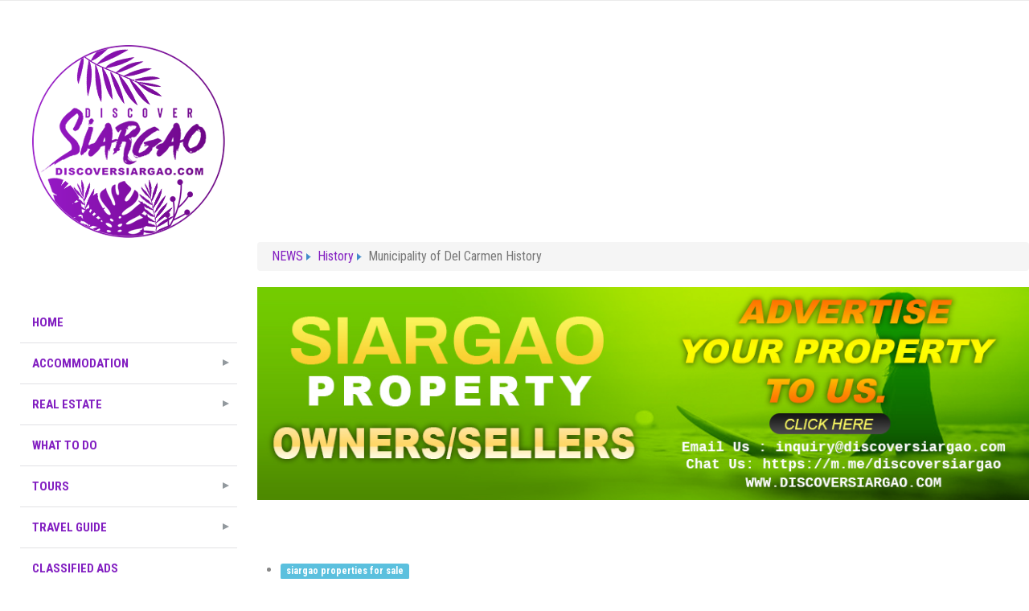

--- FILE ---
content_type: text/html; charset=utf-8
request_url: https://discoversiargao.com/siargao-news/real-estate?start=10
body_size: 11799
content:

<!DOCTYPE html>
<html xmlns="//www.w3.org/1999/xhtml" xml:lang="en-gb" lang="en-gb" dir="ltr">
<head>
	<meta name="viewport" content="width=device-width, initial-scale=1">
	<script type="text/javascript" src="/templates/freeestate/javascript/jquery.js"></script>
	<script type="text/javascript">jQuery.noConflict();</script>
<script async src="https://www.googletagmanager.com/gtag/js?id=UA-3036175-5"></script>
  
  <script async="" 
src="https://www.travelpayouts.com/money_script/money_script.js?marker=376013
&exclude=yyy,zzz" type="text/javascript"></script>
  

<link href='//fonts.googleapis.com/css?family=Source+Sans+Pro:200,300,400,600,700,900,200italic,300italic,400italic,600italic,700italic,900italic|Dosis:200,300,400,500,600,700,800|Abel|Droid+Sans:400,700|Lato:100,300,400,700,900,100italic,300italic,400italic,700italic,900italic|Lora:400,700,400italic,700italic|PT+Sans:400,700,400italic,700italic|PT+Sans+Narrow:400,700|Quicksand:300,400,700|Ubuntu:300,400,500,700,300italic,400italic,500italic,700italic|Lobster|Ubuntu+Condensed|Oxygen:400,300,700|Oswald:700,400,300|Open+Sans+Condensed:300,700,300italic|Roboto+Condensed:300italic,400italic,700italic,400,700,300|Open+Sans:300italic,400italic,600italic,700italic,800italic,800,700,400,600,300|Prosto+One|Francois+One|Comfortaa:700,300,400|Raleway:300,600,900,500,400,100,800,200,700|Roboto:300,700,500italic,900,300italic,400italic,900italic,100italic,100,500,400,700italic|Roboto+Slab:300,700,100,400|Share:700,700italic,400italic,400' rel='stylesheet' type='text/css'
>
<link href="//maxcdn.bootstrapcdn.com/font-awesome/4.3.0/css/font-awesome.min.css" rel="stylesheet">

 <base href="https://discoversiargao.com/siargao-news/real-estate" />
	<meta http-equiv="content-type" content="text/html; charset=utf-8" />
	<meta name="keywords" content="siargao news, updated daily news ,island news update" />
	<meta name="robots" content="index, follow, max-snippet:-1, max-image-preview:large, max-video-preview:-1" />
	<meta name="description" content="Siargao Island Daily News Updates Philippines" />
	<meta name="generator" content="Joomla! - Open Source Content Management" />
	<title>Real Estate</title>
	<link href="/siargao-news/real-estate?format=feed&amp;type=rss" rel="alternate" type="application/rss+xml" title="RSS 2.0" />
	<link href="/siargao-news/real-estate?format=feed&amp;type=atom" rel="alternate" type="application/atom+xml" title="Atom 1.0" />
	<link href="/templates/freeestate/favicon.ico" rel="shortcut icon" type="image/vnd.microsoft.icon" />
	<link href="/components/com_realestatemanager/includes/realestatemanager.css" rel="stylesheet" type="text/css" />
	<link href="/templates/freeestate/bootstrap/css/bootstrap.css" rel="stylesheet" type="text/css" />
	<link href="/templates/freeestate/css/my_style.css" rel="stylesheet" type="text/css" />
	<link href="/templates/freeestate/css/preloader.css" rel="stylesheet" type="text/css" />
	<link href="/templates/freeestate/css/style.css" rel="stylesheet" type="text/css" />
	<link href="/modules/mod_kunenalatest/tmpl/css/kunenalatest.css" rel="stylesheet" type="text/css" />
	<link href="/modules/mod_latestnewsplusdate/assets/style.css" rel="stylesheet" type="text/css" />
	<link href="https://discoversiargao.com/media/juloalib/css/juloabootstrap2.css" rel="stylesheet" type="text/css" />
	<link href="https://discoversiargao.com/components/com_adsmanager/css/adsmanager.css" rel="stylesheet" type="text/css" />
	<script src="/media/jui/js/jquery.min.js?a89e89cf044ca60a3991529fb0524b6f" type="text/javascript"></script>
	<script src="/media/jui/js/jquery-noconflict.js?a89e89cf044ca60a3991529fb0524b6f" type="text/javascript"></script>
	<script src="/media/jui/js/jquery-migrate.min.js?a89e89cf044ca60a3991529fb0524b6f" type="text/javascript"></script>
	<script src="/media/system/js/caption.js?a89e89cf044ca60a3991529fb0524b6f" type="text/javascript"></script>
	<script src="/templates/freeestate/bootstrap/js/bootstrap.js" type="text/javascript"></script>
	<script src="/templates/freeestate/javascript/preloader.js" type="text/javascript"></script>
	<script src="/templates/freeestate/javascript/custom.js" type="text/javascript"></script>
	<script src="https://discoversiargao.com/media/juloalib/js/jquery.min.js" type="text/javascript"></script>
	<script src="https://discoversiargao.com/media/juloalib/js/fullnoconflict.js" type="text/javascript"></script>
	<script type="text/javascript">
jQuery(window).on('load',  function() {
				new JCaption('img.caption');
			});
	</script>
	<!-- Start: Google Structured Data -->
            <script type="application/ld+json">
{
"@context": "https://schema.org",
"@type": "BreadcrumbList",
  "itemListElement": [{
    "@type": "ListItem",
    "position": 1,
    "name": "Beach Front For Sale",
    "item": "https://discoversiargao.com/siargao-island-real-estate-property/siargao-property-buyers/387/showCategory/51-Beach%20Front%20Lot"
  },{
    "@type": "ListItem",
    "position": 2,
    "name": "Authors",
    "item": "https://discoversiargao.com"
  },{
    "@type": "ListItem",
    "position": 3,
    "name": "Siargao Properties",
    "item": "https://discoversiargao.com/siargao-island-real-estate-property/siargao-property-buyers/387/showCategory/52-Vacant%20Lots"
  }]
}
</script>

<script type="application/ld+json">
{
    "@context": "https://schema.org",
    "@type": "BreadcrumbList",
    "itemListElement": [
        {
            "@type": "ListItem",
            "position": 1,
            "name": "Siargao Properties",
            "item": "https://discoversiargao.com/"
        },
        {
            "@type": "ListItem",
            "position": 2,
            "name": "NEWS",
            "item": "https://discoversiargao.com/siargao-news"
        },
        {
            "@type": "ListItem",
            "position": 3,
            "name": "Real Estate",
            "item": "https://discoversiargao.com/siargao-news/real-estate"
        }
    ]
}
</script>
            <!-- End: Google Structured Data -->


   
   
<script type="text/javascript">  window.dataLayer = window.dataLayer || [];
  function gtag(){dataLayer.push(arguments);}
  gtag('js', new Date());

  gtag('config', 'UA-3036175-5');

</script>
<!--[if IE 7]> <link type="text/css" rel="stylesheet" href="/templates/freeestate/css/style_ie7.css" /> <![endif]-->
<!--[if IE 8]> <link type="text/css" rel="stylesheet" href="/templates/freeestate/css/style_ie8.css" /> <![endif]-->
<!--[if IE 9]> <link type="text/css" rel="stylesheet" href="/templates/freeestate/css/style_ie9.css" /> <![endif]-->
</head>
<style type="text/css">
body {
    font-family:"PT Sans Narrow";
    background-color:#F7F7F7;
    background-image: url('/templates/freeestate/images/');
}
a {
    color:#821ec1;
    text-decoration:none;
    font-family:"PT Sans Narrow";
}
a:hover {
    color:#12abff;
    text-decoration:underline;
}
.top_menu li a {
    color:#821ec1;
    text-decoration:none;
    font-family:"PT Sans Narrow";
}
.top_menu li a:hover {
    color:#000000;
    text-decoration:none;
}
.main_menu li a {
    color:#821ec1;
    text-decoration:none;
    font-family:"PT Sans Narrow";
}
.main_menu li a:hover {
    color:#000000;
    text-decoration:none;
}
.footer_menu li a {
    color:#821ec1;
    text-decoration:none;
    font-family:"PT Sans Narrow";
}
.footer_menu li a:hover {
    color:#000000;
    text-decoration:none;
}


h1 {font-family:"PT Sans Narrow";}
h2 {font-family:"PT Sans Narrow";}
h3 {font-family:"PT Sans Narrow";}
h4 {font-family:"PT Sans Narrow";}
h5 {font-family:"PT Sans Narrow";}
h6 {font-family:"PT Sans Narrow";}
</style>

<body>

<div id="preloader">
	<div class="sk-cube-grid spinner">
	  <div class="sk-cube sk-cube1"></div>
	  <div class="sk-cube sk-cube2"></div>
	  <div class="sk-cube sk-cube3"></div>
	  <div class="sk-cube sk-cube4"></div>
	  <div class="sk-cube sk-cube5"></div>
	  <div class="sk-cube sk-cube6"></div>
	  <div class="sk-cube sk-cube7"></div>
	  <div class="sk-cube sk-cube8"></div>
	  <div class="sk-cube sk-cube9"></div>
	</div>
</div>

	<div class="header">
		<div id="header" class="container">

			<div  class="row">
				 								</div>

			    

			</div> <!--id header-->
		 </div> <!--class header-->
		 <div class="home-content">
			<div class="row">
				<div class="col-lg-3 col-md-3 col-sm-3 col-xs-12">
			    	<div id="logo">
					  <a href="/index.php">
					      <img style="width:270px; height:270px; " src="/images/discoversiargao-logo.png" alt="Logo" />
					  </a>
				    </div>
				    			    	<div class="main_menu">
						<nav id="site-navigation-main" class="navbar" role="navigation">
							<div class="navbar-header">
					      		<button type="button" class="navbar-toggle" data-toggle="collapse" data-target="#main-navbar-collapse">
					        		<i class="fa fa-bars"></i>
					      		</button>
					    	</div>
							<div id="main-navbar-collapse" class="collapse navbar-collapse">
										<div class="moduletable_menu">
						<ul class="nav menu">
<li class="item-101 default"><a href="/" title="Discover Siargao Philippines - Property for Sale Siargao Island Philippines">Home</a></li><li class="item-382 deeper parent"><a href="/accommodations" title="Siargao Island Hotel and Resorts Accommodations">ACCOMMODATION</a><ul class="nav-child unstyled small"><li class="item-383"><a href="/accommodations/hotel-and-resorts" title="siargao hotel and resorts">HOTEL AND RESORTS</a></li><li class="item-385"><a href="/accommodations/hostels" title="Siargao Island Hostels">HOSTEL</a></li><li class="item-384"><a href="/accommodations/homestay" title="Siargao Island Homestay">HOMESTAY</a></li><li class="item-386"><a href="/accommodations/bed-and-breakfast" title="Siargao Island Bed and Breakfast">BED&amp;BREAKFAST</a></li><li class="item-416"><a href="/accommodations/airbnb" title="Siargao Airbnb">AIRBNB</a></li><li class="item-444"><a href="/accommodations/accredited-accommodation-allowed" >ACCREDITED ACCOMMODATIONS</a></li></ul></li><li class="item-282 deeper parent"><a href="/siargao-island-real-estate-property/282/all_categories" title="Siargao Island Real Estate Property Philippines">REAL ESTATE</a><ul class="nav-child unstyled small"><li class="item-387"><a href="/siargao-island-real-estate-property/siargao-property-buyers/387/alone_category/60-FOR%20PROPERTY%20BUYERS" title="Siargao Island Properties For Sale">FOR PROPERTY BUYERS</a></li><li class="item-388"><a href="/siargao-island-real-estate-property/siargao-property-renters/388/alone_category/61-FOR%20PROPERTY%20RENTERS" title="Siargao Properties For Rent">FOR PROPERTY RENTERS</a></li><li class="item-463"><a href="/siargao-island-real-estate-property/general-luna-properties/463/alone_category/70-GENERAL%20LUNA" >GENERAL LUNA PROPERTIES</a></li><li class="item-438 deeper parent"><a href="#" class="PROPERTY VIDEOS">PROPERTY VIDEOS</a><ul class="nav-child unstyled small"><li class="item-439"><a href="/siargao-island-real-estate-property/videos/overlooking-lot" title="Siargao Overlooking Lot">Overlooking Lot</a></li><li class="item-440"><a href="/siargao-island-real-estate-property/videos/vacant-lot" title="Siargao Vacant Lot For Sale">VACANT LOT</a></li><li class="item-441"><a href="/siargao-island-real-estate-property/videos/beach-front-lot" title="Beach Front For Sale">Beach Front Lot</a></li><li class="item-458"><a href="/siargao-island-real-estate-property/videos/road-side-lot" title="Along The Road Lot For Sale in Siargao Island">Road Side Lot</a></li></ul></li><li class="item-461"><a href="/goodcoast" title="Goodcoast Siargao">GOODCOAST SIARGAO</a></li><li class="item-411"><a href="/siargao-island-real-estate-property/siargao-property-owners-and-sellers" title="FOR PROPERTY OWNERS OR SELLERS">FOR PROPERTY OWNERS OR SELLERS</a></li></ul></li><li class="item-389"><a href="/what-to-do-in-siargao-island-philippines" title="What to Do in Siargao Island | Philippines">WHAT TO DO</a></li><li class="item-445 deeper parent"><a href="#" >TOURS</a><ul class="nav-child unstyled small"><li class="item-446"><a href="/tours/siargao-island-tour-packages" >ISLAND TOURS</a></li><li class="item-447"><a href="/tours/land-tour-packages" >LAND TOURS</a></li></ul></li><li class="item-391 deeper parent"><a href="/travel-guide" >TRAVEL GUIDE</a><ul class="nav-child unstyled small"><li class="item-392"><a href="/travel-guide/siargao-travel-experience" title="TRAVEL EXPERIENCE">TRAVELLERS EXPERIENCE</a></li><li class="item-393"><a href="/travel-guide/how-to-get-there" title="HOW TO GET THERE in Siargao">HOW TO GET THERE</a></li><li class="item-396"><a href="/travel-guide/siargao-flight-schedule" title="Siargao Flight Schedule">FLIGHT SCHEDULE</a></li><li class="item-397"><a href="/travel-guide/siargao-boat-schedule" title="Siargao Latest Boat Schedule">BOAT SCHEDULE</a></li><li class="item-400"><a href="/travel-guide/siargao-island-night-life-schedule" title="Siargao Island Night Life and Party Schedule">NIGHT LIFE SCHEDULE</a></li><li class="item-401"><a href="/travel-guide/siargao-island-tour-packages" title="Siargao Island Tour Packages">TOUR PACKAGES</a></li><li class="item-410"><a href="/travel-guide/siargao-island-map" >SIARGAO MAP</a></li><li class="item-443"><a href="/travel-guide/travel-requirements" title="Siargao Tourist Travel Requirements" class="Siargao Travel Requirements">TRAVEL REQUIREMENTS</a></li><li class="item-459"><a href="/travel-guide/surfing-spots" >Surfing Spots</a></li></ul></li><li class="item-395"><a href="/siargao-buy-and-sell-products-and-services" title="siargao buy and sell products and services">CLASSIFIED ADS</a></li><li class="item-398 current active"><a href="/siargao-news" title="Siargao Island News">NEWS</a></li><li class="item-457"><a href="/events-schedule" title="Siargao Events Schedule" class="Siargao Events Schedule">EVENTS</a></li><li class="item-381"><a href="/forum" >Forum</a></li><li class="item-414 deeper parent"><a href="/component/sobipro/?Itemid=414" title="Siargao Business Directory ">DIRECTORY</a><ul class="nav-child unstyled small"><li class="item-415"><a href="/siargao-business-directory/food" title="Food Directory">FOOD</a></li><li class="item-431"><a href="/siargao-business-directory/business-contacts" title="Siargao Business Directory Listings">BUSINESS</a></li><li class="item-432"><a href="/siargao-business-directory/bar-clubs-and-party-place" title="Siargao Party Place">CLUB &amp; BARS</a></li><li class="item-442"><a href="/siargao-business-directory/emergency-hotline" title="Siargao Emergency Hotline Numbers">Emergency Hotline</a></li></ul></li><li class="item-228"><a href="/discover-siargao-contact-us" title="Contact Discover Siargao">Contact Us</a></li></ul>
		</div>
	
							</div>
						</nav><!-- #site-navigation -->
			    	</div>
			    	<div class="sidebar-left-content">
                    			<div class="moduletable">
						<div class="bannergroup">

	<div class="banneritem">
																																																																			<a
							href="/component/banners/click/13" target="_blank" rel="noopener noreferrer"
							title="Uric Acid">
							<img
								src="https://discoversiargao.com/images/banners/lazada/uric acid product image.jpg"
								alt="Uric Acid"
								 width="336"								 height="336"							/>
						</a>
																<div class="clr"></div>
	</div>

</div>
		</div>
			<div class="moduletable">
						

<div class="custom"  >
	<script async="" src="https://pagead2.googlesyndication.com/pagead/js/adsbygoogle.js"></script>
<!-- DS 306x300 Left -->
<p><ins class="adsbygoogle" style="display: block;" data-ad-client="ca-pub-4721136309070243" data-ad-slot="2339755553" data-ad-format="auto" data-full-width-responsive="true"></ins></p>
<script>// <![CDATA[
     (adsbygoogle = window.adsbygoogle || []).push({});
// ]]></script></div>
		</div>
			<div class="moduletable">
						

<div class="custom"  >
	<p><a href="https://tp.media/click?shmarker=376013&amp;promo_id=2058&amp;source_type=banner&amp;type=click&amp;campaign_id=84&amp;trs=181157" target="_blank" rel="noopener noreferrer"> <img src="https://c84.travelpayouts.com/content?promo_id=2058&amp;shmarker=376013&amp;type=init&amp;trs=181157" alt="300*252" width="300" height="252" /> </a></p></div>
		</div>
			<div class="moduletable">
						

<div class="custom"  >
	<p><a href="https://tp.media/click?shmarker=376013&amp;promo_id=2825&amp;source_type=banner&amp;type=click&amp;campaign_id=104&amp;trs=181157" target="_blank" rel="noopener noreferrer"> <img src="https://c104.travelpayouts.com/content?promo_id=2825&amp;shmarker=376013&amp;type=init&amp;trs=181157" width="300" height="250" alt="300*250" /> </a></p></div>
		</div>
			<div class="moduletable">
							<h3>EVENTS</h3>
						<div class=" klatest ">
	<ul class="klatest-items">
					<li class="klatest-item">
<ul class="klatest-itemdetails">
<li class="klatest-topicicon">
	<a href="/forum/siargao-and-surigao-events-and-parties/589-governors-national-surfing-cup/unread" rel="nofollow" title="View New Posts in Topic 'Governors National Surfing Cup'"><img src="/media/kunena/topicicons/default/user/default.png" alt="emo" /></a></li>

<li class="klatest-subject">
	<a href="/forum/siargao-and-surigao-events-and-parties/589-governors-national-surfing-cup/unread" rel="follow">Governors National Surfing Cup</a></li>
<li class="klatest-cat">In <a href="/forum/news-discussion-and-update" rel="follow" title="View Category 'News Discussion and Update'">News Discussion and Update</a> / <a href="/events-schedule" rel="follow" title="View Category 'Events'">Events</a></li>
<li class="klatest-posttime">1 month 1 week ago</li>
</ul>
</li><li class="klatest-item">
<ul class="klatest-itemdetails">
<li class="klatest-topicicon">
	<a href="/forum/siargao-and-surigao-events-and-parties/588-29th-qs6000-international-surfing-cup/unread" rel="nofollow" title="View New Posts in Topic '29th QS6000 International Surfing Cup'"><img src="/media/kunena/topicicons/default/user/default.png" alt="emo" /></a></li>

<li class="klatest-subject">
	<a href="/forum/siargao-and-surigao-events-and-parties/588-29th-qs6000-international-surfing-cup/unread" rel="follow">29th QS6000 International Surfing Cup</a></li>
<li class="klatest-cat">In <a href="/forum/news-discussion-and-update" rel="follow" title="View Category 'News Discussion and Update'">News Discussion and Update</a> / <a href="/events-schedule" rel="follow" title="View Category 'Events'">Events</a></li>
<li class="klatest-posttime">2 months 1 week ago</li>
</ul>
</li><li class="klatest-item">
<ul class="klatest-itemdetails">
<li class="klatest-topicicon">
	<a href="/forum/siargao-and-surigao-events-and-parties/587-siargao-national-surfing-cup-2025/unread" rel="nofollow" title="View New Posts in Topic 'Siargao National Surfing Cup 2025'"><img src="/media/kunena/topicicons/default/user/default.png" alt="emo" /></a></li>

<li class="klatest-subject">
	<a href="/forum/siargao-and-surigao-events-and-parties/587-siargao-national-surfing-cup-2025/unread" rel="follow">Siargao National Surfing Cup 2025</a></li>
<li class="klatest-cat">In <a href="/forum/news-discussion-and-update" rel="follow" title="View Category 'News Discussion and Update'">News Discussion and Update</a> / <a href="/events-schedule" rel="follow" title="View Category 'Events'">Events</a></li>
<li class="klatest-posttime">2 months 1 week ago</li>
</ul>
</li><li class="klatest-item">
<ul class="klatest-itemdetails">
<li class="klatest-topicicon">
	<a href="/forum/siargao-and-surigao-events-and-parties/586-loud-waves-music/unread" rel="nofollow" title="View New Posts in Topic 'Loud Waves Music'"><img src="/media/kunena/topicicons/default/user/default.png" alt="emo" /></a></li>

<li class="klatest-subject">
	<a href="/forum/siargao-and-surigao-events-and-parties/586-loud-waves-music/unread" rel="follow">Loud Waves Music</a></li>
<li class="klatest-cat">In <a href="/forum/news-discussion-and-update" rel="follow" title="View Category 'News Discussion and Update'">News Discussion and Update</a> / <a href="/events-schedule" rel="follow" title="View Category 'Events'">Events</a></li>
<li class="klatest-posttime">2 months 1 week ago</li>
</ul>
</li><li class="klatest-item">
<ul class="klatest-itemdetails">
<li class="klatest-topicicon">
	<a href="/forum/siargao-and-surigao-events-and-parties/582-join-the-movement-beach-clean-up-at-bed-and-brewery-b/unread" rel="nofollow" title="View New Posts in Topic 'Join the Movement: Beach Clean-Up at Bed and Brewery B'"><img src="/media/kunena/topicicons/default/user/default.png" alt="emo" /></a></li>

<li class="klatest-subject">
	<a href="/forum/siargao-and-surigao-events-and-parties/582-join-the-movement-beach-clean-up-at-bed-and-brewery-b/unread" rel="follow">Join the Movement: Beach Clean-Up at Bed and Brewe...</a></li>
<li class="klatest-cat">In <a href="/forum/news-discussion-and-update" rel="follow" title="View Category 'News Discussion and Update'">News Discussion and Update</a> / <a href="/events-schedule" rel="follow" title="View Category 'Events'">Events</a></li>
<li class="klatest-posttime">5 months 1 week ago</li>
</ul>
</li>			</ul>
	</div>		</div>
			<div class="moduletable">
						

<div class="custom"  >
	<p><a href="https://tp.media/r?marker=376013.discoversiargao&amp;p=4110&amp;u=https%3A%2F%2Fwww.klook.com%2Fen-PH%2Fsearch%2Fresult%2F%3Fquery%3Dsiargao%26spm%3DSearchResult.TopNavigation.SearchInput%26clickId%3D568794cea0" target="_blank" rel="noopener noreferrer"> <img src="/images/siargao-tour-packages.jpg" alt="siargao tour" /> </a></p></div>
		</div>
	
                    </div>
									</div>
									<div class="col-lg-9 col-md-9 col-sm-9 col-xs-12">
					    		<div class="moduletablefooter-category">
						

<div class="customfooter-category"  >
	<script async src="https://pagead2.googlesyndication.com/pagead/js/adsbygoogle.js"></script>
<!-- DS Leaderboard Horizontal -->
<ins class="adsbygoogle"
     style="display:block"
     data-ad-client="ca-pub-4721136309070243"
     data-ad-slot="3700938682"
     data-ad-format="auto"
     data-full-width-responsive="true"></ins>
<script>
     (adsbygoogle = window.adsbygoogle || []).push({});
</script></div>
		</div>
			<div class="moduletable">
						
<ul itemscope itemtype="https://schema.org/BreadcrumbList" class="breadcrumb">
			<li class="active">
			<span class="divider icon-location"></span>
		</li>
	
				<li itemprop="itemListElement" itemscope itemtype="https://schema.org/ListItem">
									<a itemprop="item" href="/siargao-news" class="pathway"><span itemprop="name">NEWS</span></a>
				
									<span class="divider">
						 					</span>
								<meta itemprop="position" content="1">
			</li>
					<li itemprop="itemListElement" itemscope itemtype="https://schema.org/ListItem">
									<a itemprop="item" href="/siargao-news/history" class="pathway"><span itemprop="name">History</span></a>
				
									<span class="divider">
						 					</span>
								<meta itemprop="position" content="2">
			</li>
					<li itemprop="itemListElement" itemscope itemtype="https://schema.org/ListItem" class="active">
				<span itemprop="name">
					Municipality of Del Carmen History				</span>
				<meta itemprop="position" content="3">
			</li>
		</ul>
		</div>
			<div class="moduletable">
						

<div class="custom"  >
	<script src="//tp.media/content?promo_id=2693&amp;shmarker=376013&amp;campaign_id=84&amp;trs=181157&amp;locale=en&amp;hotel_type=&amp;border_radius=5&amp;plain=false&amp;powered_by=false" charset="utf-8"></script></div>
		</div>
			<div class="moduletable">
						

<div class="custom"  >
	<p><a href="/siargao-island-real-estate-property/siargao-property-owners-and-sellers"><img src="/images/ads-siargao-property-owners-sellers.jpg" alt="Siargao Property Owners or Sellers" /></a></p></div>
		</div>
	
					    
					</div>
		    	
		    	
					<div id="contentBox" class="col-lg-9 col-md-9 col-sm-9 col-xs-12">
						
						<div><div id="system-message-container">
	</div>
</div>
						<div><div class="blog" itemscope itemtype="https://schema.org/Blog">
	
		
						<ul class="tags inline">
																	<li class="tag-9 tag-list0" itemprop="keywords">
					<a href="/component/tags/tag/siargao-properties-for-sale" class="label label-info">
						siargao properties for sale					</a>
				</li>
																				<li class="tag-44 tag-list1" itemprop="keywords">
					<a href="/component/tags/tag/siargao-property-sellers" class="label label-info">
						siargao property sellers					</a>
				</li>
																				<li class="tag-57 tag-list2" itemprop="keywords">
					<a href="/component/tags/tag/advertise-property-for-sale" class="label label-info">
						Advertise Property For Sale					</a>
				</li>
																				<li class="tag-69 tag-list3" itemprop="keywords">
					<a href="/component/tags/tag/siargao-property-agent" class="label label-info">
						Siargao Property Agent					</a>
				</li>
																				<li class="tag-125 tag-list4" itemprop="keywords">
					<a href="/component/tags/tag/guide-on-how-to-buy-property-in-siargao" class="label label-info">
						Guide on how to buy property in siargao					</a>
				</li>
																				<li class="tag-126 tag-list5" itemprop="keywords">
					<a href="/component/tags/tag/guide-on-how-to-buy-or-own-a-property-in-philippines" class="label label-info">
						Guide on How to buy or own a property in Philippines					</a>
				</li>
																				<li class="tag-163 tag-list6" itemprop="keywords">
					<a href="/component/tags/tag/how-to-purchase-properties-in-siargao-island" class="label label-info">
						 How to Purchase Properties in Siargao Island					</a>
				</li>
						</ul>
	
			<div class="category-desc clearfix">
							<img src="/images/beach-front/655-sqm-beach-front-lot-for-sale-near-surfing-spot-northern-siargao.jpg" alt="Siargao Real Estate Properties for Sale"/>
														</div>
	
	
				<div class="items-leading clearfix">
							<div class="leading-0"
					itemprop="blogPost" itemscope itemtype="https://schema.org/BlogPosting">
					

	<div class="page-header">
					<h2 itemprop="name">
									<a href="/siargao-news/real-estate/3-356-sqm-white-sand-beachfront-for-sale-in-pilar-siargao-island" itemprop="url">
						3,356 SQM White Sand Beachfront For Sale in Pilar Siargao Island					</a>
							</h2>
				
		
				
			</div>



			<dl class="article-info muted">

		
			<dt class="article-info-term">
									Details							</dt>

			
			
			
			
			
		
					
			
										<dd class="hits">
					<span class="icon-eye-open" aria-hidden="true"></span>
					<meta itemprop="interactionCount" content="UserPageVisits:1927" />
					Hits: 1927			</dd>						</dl>
		<ul class="tags inline">
																	<li class="tag-9 tag-list0" itemprop="keywords">
					<a href="/component/tags/tag/siargao-properties-for-sale" class="label label-info">
						siargao properties for sale					</a>
				</li>
																				<li class="tag-44 tag-list1" itemprop="keywords">
					<a href="/component/tags/tag/siargao-property-sellers" class="label label-info">
						siargao property sellers					</a>
				</li>
																				<li class="tag-57 tag-list2" itemprop="keywords">
					<a href="/component/tags/tag/advertise-property-for-sale" class="label label-info">
						Advertise Property For Sale					</a>
				</li>
																				<li class="tag-69 tag-list3" itemprop="keywords">
					<a href="/component/tags/tag/siargao-property-agent" class="label label-info">
						Siargao Property Agent					</a>
				</li>
																				<li class="tag-125 tag-list4" itemprop="keywords">
					<a href="/component/tags/tag/guide-on-how-to-buy-property-in-siargao" class="label label-info">
						Guide on how to buy property in siargao					</a>
				</li>
																				<li class="tag-126 tag-list5" itemprop="keywords">
					<a href="/component/tags/tag/guide-on-how-to-buy-or-own-a-property-in-philippines" class="label label-info">
						Guide on How to buy or own a property in Philippines					</a>
				</li>
																				<li class="tag-163 tag-list6" itemprop="keywords">
					<a href="/component/tags/tag/how-to-purchase-properties-in-siargao-island" class="label label-info">
						 How to Purchase Properties in Siargao Island					</a>
				</li>
																				<li class="tag-198 tag-list7" itemprop="keywords">
					<a href="/component/tags/tag/lot-for-sale" class="label label-info">
						Lot For Sale					</a>
				</li>
																				<li class="tag-204 tag-list8" itemprop="keywords">
					<a href="/component/tags/tag/rental-properties" class="label label-info">
						Rental Properties					</a>
				</li>
						</ul>




<h1>3,356 SQM White Sand Beachfront For Sale in Pilar Siargao Island</h1>




				</div>
									</div><!-- end items-leading -->
	
	
																	<div class="items-row cols-2 row-0 row-fluid clearfix">
						<div class="span6">
				<div class="item column-1"
					itemprop="blogPost" itemscope itemtype="https://schema.org/BlogPosting">
					

	<div class="page-header">
					<h2 itemprop="name">
									<a href="/siargao-news/real-estate/279-sqm-vacant-lot-along-tourism-road-for-sale-siargao" itemprop="url">
						279 SQM Vacant Lot Along Tourism Road FOR SALE Siargao					</a>
							</h2>
				
		
				
			</div>



			<dl class="article-info muted">

		
			<dt class="article-info-term">
									Details							</dt>

			
			
			
			
			
		
					
			
										<dd class="hits">
					<span class="icon-eye-open" aria-hidden="true"></span>
					<meta itemprop="interactionCount" content="UserPageVisits:2533" />
					Hits: 2533			</dd>						</dl>
		<ul class="tags inline">
																	<li class="tag-44 tag-list0" itemprop="keywords">
					<a href="/component/tags/tag/siargao-property-sellers" class="label label-info">
						siargao property sellers					</a>
				</li>
																				<li class="tag-57 tag-list1" itemprop="keywords">
					<a href="/component/tags/tag/advertise-property-for-sale" class="label label-info">
						Advertise Property For Sale					</a>
				</li>
																				<li class="tag-66 tag-list2" itemprop="keywords">
					<a href="/component/tags/tag/contact-real-estate-broker-siargao" class="label label-info">
						Contact Real Estate Broker Siargao					</a>
				</li>
																				<li class="tag-67 tag-list3" itemprop="keywords">
					<a href="/component/tags/tag/siargao-real-estate-broker" class="label label-info">
						Siargao Real Estate Broker					</a>
				</li>
																				<li class="tag-68 tag-list4" itemprop="keywords">
					<a href="/component/tags/tag/siargao-real-estate-agent" class="label label-info">
						Siargao Real Estate Agent					</a>
				</li>
																				<li class="tag-69 tag-list5" itemprop="keywords">
					<a href="/component/tags/tag/siargao-property-agent" class="label label-info">
						Siargao Property Agent					</a>
				</li>
																				<li class="tag-125 tag-list6" itemprop="keywords">
					<a href="/component/tags/tag/guide-on-how-to-buy-property-in-siargao" class="label label-info">
						Guide on how to buy property in siargao					</a>
				</li>
																				<li class="tag-126 tag-list7" itemprop="keywords">
					<a href="/component/tags/tag/guide-on-how-to-buy-or-own-a-property-in-philippines" class="label label-info">
						Guide on How to buy or own a property in Philippines					</a>
				</li>
																				<li class="tag-160 tag-list8" itemprop="keywords">
					<a href="/component/tags/tag/siargaor-property-for-rent" class="label label-info">
						Siargaor Property for rent					</a>
				</li>
						</ul>




<h1><span data-offset-key="2u3fe-0-0">279 SQM Vacant Lot Along Tourism Road FOR SALE . near beach and Surfing in General Luna Siargao Island Philippines. </span></h1>




				</div>
				<!-- end item -->
							</div><!-- end span -->
														<div class="span6">
				<div class="item column-2"
					itemprop="blogPost" itemscope itemtype="https://schema.org/BlogPosting">
					

	<div class="page-header">
					<h2 itemprop="name">
									<a href="/siargao-news/real-estate/279-sqm-commercial-lot-for-sale-along-tourism-road-in-general-luna-siargao" itemprop="url">
						279 SQM Commercial Lot For Sale along Tourism Road in General Luna Siargao 					</a>
							</h2>
				
		
				
			</div>



			<dl class="article-info muted">

		
			<dt class="article-info-term">
									Details							</dt>

			
			
			
			
			
		
					
			
										<dd class="hits">
					<span class="icon-eye-open" aria-hidden="true"></span>
					<meta itemprop="interactionCount" content="UserPageVisits:2542" />
					Hits: 2542			</dd>						</dl>
		<ul class="tags inline">
																	<li class="tag-9 tag-list0" itemprop="keywords">
					<a href="/component/tags/tag/siargao-properties-for-sale" class="label label-info">
						siargao properties for sale					</a>
				</li>
																				<li class="tag-44 tag-list1" itemprop="keywords">
					<a href="/component/tags/tag/siargao-property-sellers" class="label label-info">
						siargao property sellers					</a>
				</li>
																				<li class="tag-57 tag-list2" itemprop="keywords">
					<a href="/component/tags/tag/advertise-property-for-sale" class="label label-info">
						Advertise Property For Sale					</a>
				</li>
																				<li class="tag-69 tag-list3" itemprop="keywords">
					<a href="/component/tags/tag/siargao-property-agent" class="label label-info">
						Siargao Property Agent					</a>
				</li>
																				<li class="tag-125 tag-list4" itemprop="keywords">
					<a href="/component/tags/tag/guide-on-how-to-buy-property-in-siargao" class="label label-info">
						Guide on how to buy property in siargao					</a>
				</li>
																				<li class="tag-126 tag-list5" itemprop="keywords">
					<a href="/component/tags/tag/guide-on-how-to-buy-or-own-a-property-in-philippines" class="label label-info">
						Guide on How to buy or own a property in Philippines					</a>
				</li>
																				<li class="tag-163 tag-list6" itemprop="keywords">
					<a href="/component/tags/tag/how-to-purchase-properties-in-siargao-island" class="label label-info">
						 How to Purchase Properties in Siargao Island					</a>
				</li>
						</ul>




<h1>279 SQM Commercial Lot For Sale along Tourism Road in General Luna Siargao Island</h1>




				</div>
				<!-- end item -->
							</div><!-- end span -->
							</div><!-- end row -->
																			<div class="items-row cols-2 row-1 row-fluid clearfix">
						<div class="span6">
				<div class="item column-1"
					itemprop="blogPost" itemscope itemtype="https://schema.org/BlogPosting">
					

	<div class="page-header">
					<h2 itemprop="name">
									<a href="/siargao-news/real-estate/1-000-sqm-white-sand-beach-front-for-sale-sta-fe-general-luna-siargao" itemprop="url">
						1,000 SQM White Sand BEach Front For Sale Sta. Fe General Luna Siargao					</a>
							</h2>
				
		
				
			</div>



			<dl class="article-info muted">

		
			<dt class="article-info-term">
									Details							</dt>

			
			
			
			
			
		
					
			
										<dd class="hits">
					<span class="icon-eye-open" aria-hidden="true"></span>
					<meta itemprop="interactionCount" content="UserPageVisits:2382" />
					Hits: 2382			</dd>						</dl>
		<ul class="tags inline">
																	<li class="tag-9 tag-list0" itemprop="keywords">
					<a href="/component/tags/tag/siargao-properties-for-sale" class="label label-info">
						siargao properties for sale					</a>
				</li>
																				<li class="tag-44 tag-list1" itemprop="keywords">
					<a href="/component/tags/tag/siargao-property-sellers" class="label label-info">
						siargao property sellers					</a>
				</li>
																				<li class="tag-57 tag-list2" itemprop="keywords">
					<a href="/component/tags/tag/advertise-property-for-sale" class="label label-info">
						Advertise Property For Sale					</a>
				</li>
																				<li class="tag-69 tag-list3" itemprop="keywords">
					<a href="/component/tags/tag/siargao-property-agent" class="label label-info">
						Siargao Property Agent					</a>
				</li>
																				<li class="tag-125 tag-list4" itemprop="keywords">
					<a href="/component/tags/tag/guide-on-how-to-buy-property-in-siargao" class="label label-info">
						Guide on how to buy property in siargao					</a>
				</li>
																				<li class="tag-126 tag-list5" itemprop="keywords">
					<a href="/component/tags/tag/guide-on-how-to-buy-or-own-a-property-in-philippines" class="label label-info">
						Guide on How to buy or own a property in Philippines					</a>
				</li>
																				<li class="tag-163 tag-list6" itemprop="keywords">
					<a href="/component/tags/tag/how-to-purchase-properties-in-siargao-island" class="label label-info">
						 How to Purchase Properties in Siargao Island					</a>
				</li>
						</ul>




<h1>1,000 SQM White Sand BEach Front For Sale Sta. Fe General Luna Siargao</h1>




				</div>
				<!-- end item -->
							</div><!-- end span -->
														<div class="span6">
				<div class="item column-2"
					itemprop="blogPost" itemscope itemtype="https://schema.org/BlogPosting">
					

	<div class="page-header">
					<h2 itemprop="name">
									<a href="/siargao-news/real-estate/300-sqm-lot-for-sale-along-tourism-road-near-cloud-9-siargao" itemprop="url">
						300 SQM Lot For Sale Along Tourism Road near Cloud 9 Siargao					</a>
							</h2>
				
		
				
			</div>



			<dl class="article-info muted">

		
			<dt class="article-info-term">
									Details							</dt>

			
			
			
			
			
		
					
			
										<dd class="hits">
					<span class="icon-eye-open" aria-hidden="true"></span>
					<meta itemprop="interactionCount" content="UserPageVisits:2238" />
					Hits: 2238			</dd>						</dl>
		<ul class="tags inline">
																	<li class="tag-8 tag-list0" itemprop="keywords">
					<a href="/component/tags/tag/how-to-purchase-land-in-philippines" class="label label-info">
						how to purchase land in philippines					</a>
				</li>
																				<li class="tag-9 tag-list1" itemprop="keywords">
					<a href="/component/tags/tag/siargao-properties-for-sale" class="label label-info">
						siargao properties for sale					</a>
				</li>
																				<li class="tag-44 tag-list2" itemprop="keywords">
					<a href="/component/tags/tag/siargao-property-sellers" class="label label-info">
						siargao property sellers					</a>
				</li>
																				<li class="tag-57 tag-list3" itemprop="keywords">
					<a href="/component/tags/tag/advertise-property-for-sale" class="label label-info">
						Advertise Property For Sale					</a>
				</li>
																				<li class="tag-69 tag-list4" itemprop="keywords">
					<a href="/component/tags/tag/siargao-property-agent" class="label label-info">
						Siargao Property Agent					</a>
				</li>
																				<li class="tag-125 tag-list5" itemprop="keywords">
					<a href="/component/tags/tag/guide-on-how-to-buy-property-in-siargao" class="label label-info">
						Guide on how to buy property in siargao					</a>
				</li>
																				<li class="tag-126 tag-list6" itemprop="keywords">
					<a href="/component/tags/tag/guide-on-how-to-buy-or-own-a-property-in-philippines" class="label label-info">
						Guide on How to buy or own a property in Philippines					</a>
				</li>
																				<li class="tag-163 tag-list7" itemprop="keywords">
					<a href="/component/tags/tag/how-to-purchase-properties-in-siargao-island" class="label label-info">
						 How to Purchase Properties in Siargao Island					</a>
				</li>
						</ul>




<h1>300 SQM Lot For Sale Along Tourism Road near Cloud 9 General Luna Siargao</h1>




				</div>
				<!-- end item -->
							</div><!-- end span -->
							</div><!-- end row -->
						
			<div class="items-more">
			
<ol class="nav nav-tabs nav-stacked">
			<li>
			<a href="/siargao-news/real-estate/420-sqm-vacant-lot-for-sale-in-purok-5-general-luna-siargao">
				420 SQM Vacant Lot For Sale in Purok 5 General Luna Siargao</a>
		</li>
			<li>
			<a href="/siargao-news/real-estate/7-763-sqm-beachfront-for-sale-in-tangbo-siargao">
				7,763 SQM Beachfront For Sale in Tangbo Siargao </a>
		</li>
			<li>
			<a href="/siargao-news/real-estate/4-142-sqm-white-sand-beachfront-for-sale-in-general-luna-siargao">
				4,142 SQM White Sand Beachfront For Sale in General Luna Siargao</a>
		</li>
			<li>
			<a href="/siargao-news/real-estate/2-storey-beach-house-for-rent-in-siargao">
				2 Storey Beach House For Rent in Siargao </a>
		</li>
	</ol>
		</div>
	
				<div class="pagination">
							<p class="counter pull-right"> Page 2 of 4 </p>
						<ul>
	<li class="pagination-start"><a title="Start" href="/siargao-news/real-estate?start=0" class="hasTooltip pagenav">Start</a></li>
	<li class="pagination-prev"><a title="Prev" href="/siargao-news/real-estate?start=0" class="hasTooltip pagenav">Prev</a></li>
			<li><a href="/siargao-news/real-estate?start=0" class="pagenav">1</a></li>			<li><span class="pagenav">2</span></li>			<li><a href="/siargao-news/real-estate?start=20" class="pagenav">3</a></li>			<li><a href="/siargao-news/real-estate?start=30" class="pagenav">4</a></li>		<li class="pagination-next"><a title="Next" href="/siargao-news/real-estate?start=20" class="hasTooltip pagenav">Next</a></li>
	<li class="pagination-end"><a title="End" href="/siargao-news/real-estate?start=30" class="hasTooltip pagenav">End</a></li>
</ul>
 </div>
	</div>
</div>

					</div>

				
			</div>
		</div>
		<div id="wrapper" class="container">
		    

		    			<div class="row">
				<div class="col-lg-12 col-md-12 col-sm-12 col-xs-12">
							<div class="moduletable">
							<h3>LATEST BUY & SELL</h3>
						<div class="juloawrapper">
        <div class='row-fluid adsmanager_box_module_2'>
    <table class='table table-striped' width="100%">
    <tr align="center">
            <td>
        <h4 class='text-center no-margin-top'><a href='/siargao-buy-and-sell-products-and-services/85-real-estate-services/15-74sqm-commercial-lot-for-rent-'>74sqm Commercial Lot For Rent in GL Siargao</a><div class='adsmanager-cat'>(SERVICES / Real Estate Services)</div></h4><div class='text-center'><a href='/siargao-buy-and-sell-products-and-services/85-real-estate-services/15-74sqm-commercial-lot-for-rent-'><img src='https://discoversiargao.com/images/com_adsmanager/contents/74sqm-commercial-lot-for-rent-in-gl-siargao_15_1_t.jpg?1578991467' alt="74sqm Commercial Lot For Rent in GL Siargao" border='0' /></a></div><div class='text-center'><img align='center' src='https://discoversiargao.com/components/com_adsmanager/images/hot.gif' /></div></div>        </td>
            <td>
        <h4 class='text-center no-margin-top'><a href='/siargao-buy-and-sell-products-and-services/98-property/38-pump-boat-rush-for-sale-in-sia'>Pump Boat RUSH FOR SALE! in Siargao</a><div class='adsmanager-cat'>(SERVICES / Property)</div></h4><div class='text-center'><a href='/siargao-buy-and-sell-products-and-services/98-property/38-pump-boat-rush-for-sale-in-sia'><img src='https://discoversiargao.com/images/com_adsmanager/contents/pump-boat-rush-for-sale-in-siargao_38_1_t.jpg?1616514011' alt="Pump Boat RUSH FOR SALE! in Siargao" border='0' /></a></div><div class='text-center'><img align='center' src='https://discoversiargao.com/components/com_adsmanager/images/hot.gif' /></div></div>        </td>
            <td>
        <h4 class='text-center no-margin-top'><a href='/siargao-buy-and-sell-products-and-services/76-travel-tourism-hospitality-and/18-siargao-tour-packages'>Siargao Tour Packages</a><div class='adsmanager-cat'>(SERVICES / Travel, Tourism , Hospitality and Recreation)</div></h4><div class='text-center'><a href='/siargao-buy-and-sell-products-and-services/76-travel-tourism-hospitality-and/18-siargao-tour-packages'><img src='https://discoversiargao.com/images/com_adsmanager/contents/siargao-tour-packages_18_1_t.jpg?1580467283' alt="Siargao Tour Packages" border='0' /></a></div><div class='text-center'><img align='center' src='https://discoversiargao.com/components/com_adsmanager/images/hot.gif' /></div></div>        </td>
            <td>
        <h4 class='text-center no-margin-top'><a href='/siargao-buy-and-sell-products-and-services/85-real-estate-services/6-white-sand-beach-front-for-sal'>White Sand Beach Front For Sale In Siargao Island</a><div class='adsmanager-cat'>(SERVICES / Real Estate Services)</div></h4><div class='text-center'><a href='/siargao-buy-and-sell-products-and-services/85-real-estate-services/6-white-sand-beach-front-for-sal'><img src='https://discoversiargao.com/images/com_adsmanager/contents/white-sand-beach-front-for-sale-in-siargao-island_6_1_t.jpg?1568568920' alt="White Sand Beach Front For Sale In Siargao Island" border='0' /></a></div><div class='text-center'><img align='center' src='https://discoversiargao.com/components/com_adsmanager/images/hot.gif' /></div></div>        </td>
        </tr>
    </table>
    </div>
    </div>		</div>
	
				</div>

			</div>
			<div class="row">
				<div class="col-lg-6 col-md-6 col-sm-6 col-xs-12">
					
					
				</div>
				<div class="col-lg-6 col-md-6 col-sm-6 col-xs-12">
					
					
				</div>
			</div>
		    
			<div id="globalContent">

				
			    <div class="row">

			    </div>

				
			</div> <!--globalContent-->

		    			<div class="row">
				<div class="col-lg-3 col-md-3 col-sm-3 col-xs-12">
							<div class="moduletable">
							<h3>ACCOMMODATIONS</h3>
						
<div class="div_lnd_intro">
	<div class="lnd_head">
    	    <a class='lndtitle' href="/accommodations/hotel-and-resorts/palm-giara-siargao">Palm Giara</a>
    <br/>
    
    </div> <!-- end lndhead -->
	<div class='clrfix'></div>
    <div class='lnd_introtxt'>
        Discover Tranquility at Palm Giara Beach Resort in Siargao    </div> <!-- end lnd_introtext -->
</div> <!-- end lnd_intro -->
<div class='clrfix'></div>

<div class="div_lnd_list">
<!-- LatestNews Plus Date Module - Another Quality Freebie from TemplatePlazza.com -->
    <ul class="lnd_latestnews">
    		<li class="lnd_latestnews">
					<a href="/accommodations/bed-and-breakfast/rgl-place-siargao" class="latestnews">
				RGL Place Siargao			</a>
        </li>
		<li class="lnd_latestnews">
					<a href="/accommodations/homestay/footprints-homestay" class="latestnews">
				Bidlisiw Siargao			</a>
        </li>
		<li class="lnd_latestnews">
					<a href="/accommodations/hotel-and-resorts/the-village-siargao" class="latestnews">
				 The Village Siargao 			</a>
        </li>
		<li class="lnd_latestnews">
					<a href="/accommodations/hotel-and-resorts/bayud-boutique-resort" class="latestnews">
				Bayud Boutique Resort			</a>
        </li>
		<li class="lnd_latestnews">
					<a href="/accommodations/hostels/mad-monkey-hostel-siargao" class="latestnews">
				Mad Monkey Hostel			</a>
        </li>
    </ul>
</div>
<div class='clrfix'></div>

<div class="lnd_more_ind"><span><strong>More in</strong></span><a href="/accommodations/hotel-and-resorts">Hotel and Resorts</a>&nbsp;&nbsp;<a href="/accommodations/bed-and-breakfast">BED&BREAKFAST</a>&nbsp;&nbsp;<a href="/accommodations/homestay">HOMESTAY</a>&nbsp;&nbsp;<a href="/accommodations/hotel-and-resorts">Hotel and Resorts</a>&nbsp;&nbsp;<a href="/accommodations/hostels">HOSTEL</a>&nbsp;&nbsp;</div>		</div>
	
					
				</div>
				<div class="col-lg-3 col-md-3 col-sm-3 col-xs-12">
							<div class="moduletable">
							<h3>LATEST FORUM</h3>
						<div class=" klatest ">
	<ul class="klatest-items">
					<li class="klatest-item">
<ul class="klatest-itemdetails">
<li class="klatest-topicicon">
	<a href="/forum/clan/590-espaldon-clan/unread" rel="nofollow" title="View New Posts in Topic 'Espaldon Clan'"><img src="/media/kunena/topicicons/default/user/default.png" alt="emo" /></a></li>

<li class="klatest-subject">
	<a href="/forum/clan/590-espaldon-clan/unread" rel="follow">Espaldon Clan</a></li>
<li class="klatest-cat">In <a href="/forum/relationships" rel="follow" title="View Category 'Relationships'">Relationships</a> / <a href="/forum/clan" rel="follow" title="View Category 'Clan'">Clan</a></li>
<li class="klatest-posttime">2 weeks 3 days ago</li>
</ul>
</li><li class="klatest-item">
<ul class="klatest-itemdetails">
<li class="klatest-topicicon">
	<a href="/forum/siargao-and-surigao-events-and-parties/589-governors-national-surfing-cup/unread" rel="nofollow" title="View New Posts in Topic 'Governors National Surfing Cup'"><img src="/media/kunena/topicicons/default/user/default.png" alt="emo" /></a></li>

<li class="klatest-subject">
	<a href="/forum/siargao-and-surigao-events-and-parties/589-governors-national-surfing-cup/unread" rel="follow">Governors National Surfing Cup</a></li>
<li class="klatest-cat">In <a href="/forum/news-discussion-and-update" rel="follow" title="View Category 'News Discussion and Update'">News Discussion and Update</a> / <a href="/events-schedule" rel="follow" title="View Category 'Events'">Events</a></li>
<li class="klatest-posttime">1 month 1 week ago</li>
</ul>
</li><li class="klatest-item">
<ul class="klatest-itemdetails">
<li class="klatest-topicicon">
	<a href="/forum/siargao-and-surigao-events-and-parties/588-29th-qs6000-international-surfing-cup/unread" rel="nofollow" title="View New Posts in Topic '29th QS6000 International Surfing Cup'"><img src="/media/kunena/topicicons/default/user/default.png" alt="emo" /></a></li>

<li class="klatest-subject">
	<a href="/forum/siargao-and-surigao-events-and-parties/588-29th-qs6000-international-surfing-cup/unread" rel="follow">29th QS6000 International Surfing Cup</a></li>
<li class="klatest-cat">In <a href="/forum/news-discussion-and-update" rel="follow" title="View Category 'News Discussion and Update'">News Discussion and Update</a> / <a href="/events-schedule" rel="follow" title="View Category 'Events'">Events</a></li>
<li class="klatest-posttime">2 months 1 week ago</li>
</ul>
</li><li class="klatest-item">
<ul class="klatest-itemdetails">
<li class="klatest-topicicon">
	<a href="/forum/siargao-and-surigao-events-and-parties/587-siargao-national-surfing-cup-2025/unread" rel="nofollow" title="View New Posts in Topic 'Siargao National Surfing Cup 2025'"><img src="/media/kunena/topicicons/default/user/default.png" alt="emo" /></a></li>

<li class="klatest-subject">
	<a href="/forum/siargao-and-surigao-events-and-parties/587-siargao-national-surfing-cup-2025/unread" rel="follow">Siargao National Surfing Cup 2025</a></li>
<li class="klatest-cat">In <a href="/forum/news-discussion-and-update" rel="follow" title="View Category 'News Discussion and Update'">News Discussion and Update</a> / <a href="/events-schedule" rel="follow" title="View Category 'Events'">Events</a></li>
<li class="klatest-posttime">2 months 1 week ago</li>
</ul>
</li><li class="klatest-item">
<ul class="klatest-itemdetails">
<li class="klatest-topicicon">
	<a href="/forum/siargao-and-surigao-events-and-parties/586-loud-waves-music/unread" rel="nofollow" title="View New Posts in Topic 'Loud Waves Music'"><img src="/media/kunena/topicicons/default/user/default.png" alt="emo" /></a></li>

<li class="klatest-subject">
	<a href="/forum/siargao-and-surigao-events-and-parties/586-loud-waves-music/unread" rel="follow">Loud Waves Music</a></li>
<li class="klatest-cat">In <a href="/forum/news-discussion-and-update" rel="follow" title="View Category 'News Discussion and Update'">News Discussion and Update</a> / <a href="/events-schedule" rel="follow" title="View Category 'Events'">Events</a></li>
<li class="klatest-posttime">2 months 1 week ago</li>
</ul>
</li>			</ul>
	</div>		</div>
	
					
				</div>
				<div class="col-lg-3 col-md-3 col-sm-3 col-xs-12">
							<div class="moduletablemore-detail">
							<h3>COMING TO SIARGAO</h3>
						

<div class="custommore-detail"  >
	<div class="more-detail">
<div class="first-item"> <img src="/images/headers/ds-cover4.jpg" alt="siargao island tours and properties for sale" />
<div class="kvgmc6g5 cxmmr5t8 oygrvhab hcukyx3x c1et5uql ii04i59q">
<div dir="auto" style="text-align: start;">Updated TRAVEL REQUIREMENTS in the Province of Surigao del norte  / Siargao Island<span class="pq6dq46d tbxw36s4 knj5qynh kvgmc6g5 ditlmg2l oygrvhab nvdbi5me sf5mxxl7 gl3lb2sf hhz5lgdu"></span></div>
</div>
<div class="o9v6fnle cxmmr5t8 oygrvhab hcukyx3x c1et5uql ii04i59q">
<div dir="auto" style="text-align: start;"><span style="color: #ff6600;"><span class="pq6dq46d tbxw36s4 knj5qynh kvgmc6g5 ditlmg2l oygrvhab nvdbi5me sf5mxxl7 gl3lb2sf hhz5lgdu"></span>NO S-PASS NEEDED</span><br /><strong><span style="color: #3366ff;">Just present any of the Following</span> </strong><br />- Vaccination Card<br />- Negative RT-PCR  Test Result <br />- Negative ANTIGEN Test Result</div>
</div>
<h3><button type="button"><a href="https://discoversiargao.com/accommodations/accredited-accommodation-allowed">More</a></button></h3>
</div>
<div class="more"></div>
</div></div>
		</div>
	
					
				</div>
				<div class="col-lg-3 col-md-3 col-sm-3 col-xs-12">
							<div class="moduletablemore-detail">
						

<div class="custommore-detail"  >
	<h3>FACEBOOK</h3>
<p><iframe width="300" height="350" style="border: none; overflow: hidden;" src="https://www.facebook.com/plugins/page.php?href=https%3A%2F%2Fwww.facebook.com%2Fdiscoversiargao&amp;tabs=timeline&amp;width=500&amp;height=500&amp;small_header=false&amp;adapt_container_width=true&amp;hide_cover=false&amp;show_facepile=false&amp;appId=111881575577636" scrolling="yes" frameborder="0" allowtransparency="true" allow="encrypted-media"></iframe></p></div>
		</div>
	
					
				</div>
			</div>
		    		</div> <!--wrapper-->

		<div id="footer">
		    <div class="container">
		   	<div class="row">
														<div class="footer-content col-lg-2 col-md-2 col-sm-2 col-xs-12">
							
						</div>
						<div class="footer-content col-lg-2 col-md-2 col-sm-2 col-xs-12">
									<div class="moduletablefooter-category">
							<h3>Company</h3>
						

<div class="customfooter-category"  >
	<ul>
<li><a href="/siargao-news/services/about-us">About Us</a></li>
<li><a href="/siargao-news">News</a></li>
<li><a href="/discover-siargao-contact-us">Contacts</a></li>
<li><a href="/links.php">Links</a></li>
</ul></div>
		</div>
	
						</div>
						<div class="footer-content col-lg-2 col-md-2 col-sm-2 col-xs-12">
									<div class="moduletablefooter-category">
							<h3>Services</h3>
						

<div class="customfooter-category"  >
	<ul>
<li><a href="/forum" title="Siargao Forums">Forums</a></li>
<li><a href="/siargao-news/services/siargao-promotions">Promotions</a></li>
<li><a href="/siargao-news/services/siargao-online-advertisements">Online Advertisements</a></li>
<li><a href="/siargao-news/services/siargao-web-and-graphic-design">Web and Graphic Design</a></li>
</ul></div>
		</div>
	
						</div>
						<div class="footer-info col-lg-4 col-md-4 col-sm-4 col-xs-12">
									<div class="moduletablefooter-info">
							<h3>CONTACT US</h3>
						

<div class="customfooter-info"  >
	<p class="home">Email: <a href="/cdn-cgi/l/email-protection#3a53544b4f5348437a5e534959554c5f4849535b485d5b5514595557"><span class="__cf_email__" data-cfemail="b4dddac5c1ddc6cdf4d0ddc7d7dbc2d1c6c7ddd5c6d3d5db9ad7dbd9">[email&#160;protected]</span></a><br />General Luna, Surigao del Norte, Siargao Island, Philippines</p>
<p class="foot-phone"><span class="contact-mobile" itemprop="telephone"> </span></p></div>
		</div>
	
						</div>
							</div>


				<div class="content_footer row">

					<div class="soc_icons_box col-lg-12 col-md-12 col-sm-12 col-xs-12">
						<ul class="soc_icons" >
																<li>
										<a href="https://twitter.com/discoversiargao" class="fa fa-twitter" target="_blank" rel="nofollow"></a>
									</li>
																<li>
										<a href="https://www.facebook.com/discoversiargao" class="fa fa-facebook" target="_blank" rel="nofollow"></a>
									</li>
																<li>
										<a href="https://www.youtube.com/channel/UCe-2EBKbW5e4p4PKh2E_tgA " class="fa fa-youtube-play" target="_blank" rel="nofollow"></a>
									</li>
																<li>
										<a href="https://www.pinterest.ph/siargaoproperty/" class="fa fa-pinterest" target="_blank" rel="nofollow"></a>
									</li>
																<li>
										<a href="/ " class="fa fa-google-plus" target="_blank" rel="nofollow"></a>
									</li>
																<li>
										<a href="https://www.instagram.com/discoversiargaoph/" class="fa fa-instagram" target="_blank" rel="nofollow"></a>
									</li>
													</ul>
					</div>
					<div class="copyrights col-lg-12 col-md-12 col-sm-12 col-xs-12">
						<p><a href="/index.php" title="Siargao Island PHilippines resorts"> © Discover Siargao</a>. All rights reserved. Support<a href="http://www.johnmarklibarnes.com" title="Web Designer &amp; Graphic Artist">e</a>d by : <a href="https://surigaoislands.com/" title="Surigao Islands">Surigaoislands.com</a> | Hosted by: <a href="http://www.mindedheart.com/" title="Minded Heart Web Solutions">MH</a> | <a href="https://discoversiargao.com/siargao-news/202-privacy-policy-for-discover-siargao">Privacy Policy</a> | <a href="/links.php" title="Siargao Links">Links</a> | <a href="/component/osmap/?view=html&amp;id=1" title="Sitemap">Sitemap</a> | <a href="/component/osmap/?view=html&amp;id=2" title="Sitemaps">Sitemaps</a></p>					</div>
				</div> <!--content_footer-->

									<div class="row">
						<div class="col-lg-6 col-md-6 col-sm-6 col-xs-12">
							
						</div>
						<div class="col-lg-6 col-md-6 col-sm-6 col-xs-12">
							
						</div>
					</div>
					<div class="row">
						<div class="col-lg-12 col-md-12 col-sm-12 col-xs-12">
									<div class="moduletablemore-detail">
							<h3>The Philippines Properties Listings</h3>
						

<div class="custommore-detail"  >
	<table width="100%">
<tbody>
<tr>
<td style="width: 312.333px;">
<h5>Property for Sale</h5>
</td>
<td style="width: 312.333px;">
<h5>Property for Rent</h5>
</td>
<td style="width: 312.333px;">
<h5>Real Estate for Sale</h5>
</td>
</tr>
<tr>
<td style="width: 312.333px;" valign="top">
<ul class="list-unstyled">
<li><a href="https://discoversiargao.com/component/realestatemanager/234/showCategory/52-Vacant%20Lots?Itemid=234" title="General Luna Siargao on sale">General Luna property for sale</a></li>
<li><a href="https://discoversiargao.com/component/realestatemanager/234/showCategory/75-DAPA?Itemid=234" title="Dapa Siargao on sale">Dapa property for sale</a></li>
<li><a href="https://discoversiargao.com/component/realestatemanager/234/showCategory/69-Near%20Cloud%209?Itemid=234" title="Cloud 9 siargao for sale">Cloud 9 property for sale</a></li>
<li><a href="https://discoversiargao.com/component/realestatemanager/234/showCategory/71-PILAR?Itemid=234" title="Real Estate for sale in Pilar Siargao">Pilar property for sale</a></li>
<li><a href="https://discoversiargao.com/component/realestatemanager/234/showCategory/72-SAN%20ISIDRO%20or%20PACIFICO?Itemid=234" title="Real Estate for sale in Pacifico">San Isidro Pacifico property for sale</a></li>
<li><a href="https://discoversiargao.com/component/realestatemanager/234/showCategory/73-BURGOS?Itemid=234" title="Real Estate for sale in Burgos Siargao">Burgos property for sale</a></li>
<li><a href="https://discoversiargao.com/component/realestatemanager/234/showCategory/74-STA.%20MONICA%20or%20ALEGRIA?Itemid=234" title="Real Estate for sale in Sta. Monica Siargao">Sta. Monica property for sale</a></li>
<li><a href="https://discoversiargao.com/component/realestatemanager/234/showCategory/103-SAN%20BENITO?Itemid=234" title="Real Estate for sale in San Benito Surigao">San Benito property for sale</a></li>
<li><a href="https://discoversiargao.com/component/realestatemanager/234/showCategory/76-DEL%20CARMEN?Itemid=234" title="Real Estate for sale in Del Carmen Siargao Surigao">Del Carmen property for sale</a></li>
<li><a href="https://discoversiargao.com/component/realestatemanager/234/showCategory/60-FOR%20PROPERTY%20BUYERS?Itemid=234" title="Real Estate for sale in Socorro Bucas Grande">Bucas Grande property for sale</a></li>
<li><a href="https://discoversiargao.com/component/realestatemanager/234/showCategory/86-SURIGAO%20CITY%20or%20SURIGAO%20DEL%20NORTE?Itemid=234" title="Real Estate for sale in Surigao">Surigao property for sale</a></li>
<li><a href="https://discoversiargao.com/component/realestatemanager/234/showCategory/94-ROMBLON?Itemid=234" title="Romblon on sale">Romblon property for sale</a></li>
<li><a href="https://discoversiargao.com/component/realestatemanager/234/showCategory/60-FOR%20PROPERTY%20BUYERS?Itemid=234" title="Real Estate for sale in Baguio City">Baguio City property for sale</a></li>
<li><a href="https://discoversiargao.com/component/realestatemanager/234/showCategory/60-FOR%20PROPERTY%20BUYERS?Itemid=234" title="Real Estate for sale in Las Piñas">Las Piñas property for sale</a></li>
<li><a href="https://discoversiargao.com/component/realestatemanager/234/showCategory/60-FOR%20PROPERTY%20BUYERS?Itemid=234" title="Real Estate for sale in Antipolo">Antipolo property for sale</a></li>
</ul>
</td>
<td style="width: 312.333px;" valign="top">
<ul class="list-unstyled">
<li><a href="https://discoversiargao.com/component/realestatemanager/234/showCategory/70-GENERAL%20LUNA?Itemid=234" title="General Luna on rent">General Luna property for rent</a></li>
<li><a href="https://discoversiargao.com/component/realestatemanager/234/showCategory/85-Vacant%20Lots?Itemid=234" title="Real Estate for rent in Dapa Siargao">Dapa property for rent</a></li>
<li><a href="https://discoversiargao.com/component/realestatemanager/234/showCategory/57-Resort%20or%20Hotels%20For%20Sale?Itemid=234" title="Real Estate for rent in Cloud 9">Cloud 9 property for rent</a></li>
<li><a href="https://discoversiargao.com/component/realestatemanager/234/showCategory/71-PILAR?Itemid=234" title="Real Estate for rent in Pilar">Pilar property for rent</a></li>
<li><a href="https://discoversiargao.com/component/realestatemanager/234/showCategory/92-Overlooking%20or%20Riverside?Itemid=234" title="Real Estate for rent in San Isidro">San Isidro property for rent</a></li>
<li><a href="https://discoversiargao.com/component/realestatemanager/234/showCategory/82-Beach%20Front%20Lot?Itemid=234" title="Real Estate for rent in Pacifico">Pacifico property for rent</a></li>
<li><a href="https://discoversiargao.com/component/realestatemanager/234/showCategory/81-Beach%20Front%20Lot?Itemid=234" title="Real Estate for rent in Burgos">Burgos property for rent</a></li>
<li><a href="https://discoversiargao.com/component/realestatemanager/234/showCategory/96-Vacant%20Lots?Itemid=234" title="Real Estate for rent in Sta Monica">Sta. Monica property for rent</a></li>
<li><a href="https://discoversiargao.com/component/realestatemanager/234/showCategory/96-Vacant%20Lots?Itemid=234" title="Real Estate for rent in Alegria">Alegria property for rent</a></li>
<li><a href="https://discoversiargao.com/component/realestatemanager/234/showCategory/105-Vacant%20Lots?Itemid=234" title="Real Estate for rent in San Benito">San Benito property for rent</a></li>
<li><a href="https://discoversiargao.com/component/realestatemanager/234/showCategory/97-Vacant%20Lots?Itemid=234" title="Real Estate for rent in Del Carmen Sugba">Del Carmen property for rent</a></li>
<li><a href="https://discoversiargao.com/component/realestatemanager/234/showCategory/60-FOR%20PROPERTY%20BUYERS?Itemid=234" title="Real Estate for sale in Quezon City">Quezon City property for sale</a></li>
<li><a href="https://discoversiargao.com/component/realestatemanager/234/showCategory/60-FOR%20PROPERTY%20BUYERS?Itemid=234" title="Real Estate for sale in Makati">Makati property for sale</a></li>
<li><a href="https://discoversiargao.com/component/realestatemanager/234/showCategory/60-FOR%20PROPERTY%20BUYERS?Itemid=234" title="Real Estate for sale in Cebu">Cebu property for sale</a></li>
<li><a href="https://discoversiargao.com/component/realestatemanager/234/showCategory/60-FOR%20PROPERTY%20BUYERS?Itemid=234" title="Real Estate for sale in Cavite">Cavite property for sale</a></li>
</ul>
<p> </p>
</td>
<td style="width: 312.333px;" valign="top">
<ul class="list-unstyled">
<li><a href="https://discoversiargao.com/component/realestatemanager/234/showCategory/48-Residential%20House%20&amp;%20Lot?Itemid=234" title="House for sale in General Luna">House and lot for sale in General Luna</a></li>
<li><a href="https://discoversiargao.com/component/realestatemanager/234/showCategory/77-Clifftop%20or%20Overlooking?Itemid=234" title="Land for sale in Dapa">Lot for sale in Dapa</a></li>
<li><a href="https://discoversiargao.com/component/realestatemanager/234/showCategory/57-Resort%20or%20Hotels%20For%20Sale?Itemid=234" title="Townhouse for sale in Cloud 9 GL">Resort for sale in Cloud 9</a></li>
<li><a href="https://discoversiargao.com/component/realestatemanager/234/showCategory/83-Beach%20Front%20Lot?Itemid=234" title="House for sale in Pilar Magpupungko">House and lot for sale in Pilar</a></li>
<li><a href="https://discoversiargao.com/component/realestatemanager/234/showCategory/82-Beach%20Front%20Lot?Itemid=234" title="House for sale in San Isidro">House and lot for sale in San Isidro</a></li>
<li><a href="https://discoversiargao.com/component/realestatemanager/234/showCategory/79-Vacant%20Lots?Itemid=234" title="Land for sale in Pacifico Siargao">Lot for sale in Pacifico</a></li>
<li><a href="https://discoversiargao.com/component/realestatemanager/234/showCategory/87-House%20and%20Lot?Itemid=234" title="House for sale in Burgos">House and lot for sale in Burgos</a></li>
<li><a href="https://discoversiargao.com/component/realestatemanager/234/showCategory/74-STA.%20MONICA%20or%20ALEGRIA?Itemid=234" title="Land for sale in Alegria">Lot for sale in Alegria</a></li>
<li><a href="https://discoversiargao.com/component/realestatemanager/234/showCategory/107-House%20and%20Lot?Itemid=234" title="House for sale in Sta. Monica Sapao">House and lot for sale in Sta. Monica</a></li>
<li><a href="https://discoversiargao.com/component/realestatemanager/234/showCategory/106-House%20and%20Lot?Itemid=234" title="House for sale in San Benito">House and lot for sale in San Benito</a></li>
<li><a href="https://discoversiargao.com/component/realestatemanager/234/showCategory/98-House%20and%20Lot?Itemid=234" title="House for sale in Del Carmen">House and lot for sale in Del Carmen</a></li>
<li><a href="https://discoversiargao.com/component/realestatemanager/234/showCategory/60-FOR%20PROPERTY%20BUYERS?Itemid=234" title="House for sale in Siargao island">House and lot for sale in Siargao</a></li>
<li><a href="https://discoversiargao.com/component/realestatemanager/234/showCategory/60-FOR%20PROPERTY%20BUYERS?Itemid=234" title="Real Estate for sale in Laguna">Laguna property for sale</a></li>
<li><a href="https://discoversiargao.com/component/realestatemanager/234/showCategory/93-PHILIPPINES?Itemid=234" title="Real Estate for sale in Paranaque">Paranaque property for sale</a></li>
<li><a href="https://discoversiargao.com/component/realestatemanager/234/showCategory/93-PHILIPPINES?Itemid=234" title="Real Estate for sale in Davao City">Davao City property for sale</a></li>
</ul>
</td>
</tr>
<tr>
<td style="width: 312.333px;"></td>
<td style="width: 312.333px;"></td>
<td style="width: 312.333px;"></td>
</tr>
</tbody>
</table></div>
		</div>
	
						</div>
					</div>
						    </div>
		</div> <!--id footer-->
                  
                  
          <!-- Load Facebook SDK for JavaScript -->
      <div id="fb-root"></div>
      <script data-cfasync="false" src="/cdn-cgi/scripts/5c5dd728/cloudflare-static/email-decode.min.js"></script><script>
        window.fbAsyncInit = function() {
          FB.init({
            xfbml            : true,
            version          : 'v4.0'
          });
        };

        (function(d, s, id) {
        var js, fjs = d.getElementsByTagName(s)[0];
        if (d.getElementById(id)) return;
        js = d.createElement(s); js.id = id;
        js.src = 'https://connect.facebook.net/en_US/sdk/xfbml.customerchat.js';
        fjs.parentNode.insertBefore(js, fjs);
      }(document, 'script', 'facebook-jssdk'));</script>

      <!-- Your customer chat code -->
      <div class="fb-customerchat"
        attribution=setup_tool
        page_id="163340137058865"
  theme_color="#7646ff">
      </div>        
                  
                  
                  
	<script>
(function(c,d){"JUri"in d||(d.JUri="https://discoversiargao.com/");c.addEventListener("click",function(a){var b=a.target?a.target.closest('[class*="ba-click-lightbox-form-"], [href*="ba-click-lightbox-form-"]'):null;if(b){a.preventDefault();if("pending"==b.clicked)return!1;b.clicked="pending";"formsAppClk"in window?formsAppClk.click(b):(a=document.createElement("script"),a.src=JUri+"components/com_baforms/assets/js/click-trigger.js",a.onload=function(){formsAppClk.click(b)},
c.head.append(a))}})})(document,window);
</script>
</body>
</html>

--- FILE ---
content_type: text/html; charset=utf-8
request_url: https://www.google.com/recaptcha/api2/aframe
body_size: 269
content:
<!DOCTYPE HTML><html><head><meta http-equiv="content-type" content="text/html; charset=UTF-8"></head><body><script nonce="vx4FKmKjVuAOS_79tGMCHQ">/** Anti-fraud and anti-abuse applications only. See google.com/recaptcha */ try{var clients={'sodar':'https://pagead2.googlesyndication.com/pagead/sodar?'};window.addEventListener("message",function(a){try{if(a.source===window.parent){var b=JSON.parse(a.data);var c=clients[b['id']];if(c){var d=document.createElement('img');d.src=c+b['params']+'&rc='+(localStorage.getItem("rc::a")?sessionStorage.getItem("rc::b"):"");window.document.body.appendChild(d);sessionStorage.setItem("rc::e",parseInt(sessionStorage.getItem("rc::e")||0)+1);localStorage.setItem("rc::h",'1762231867884');}}}catch(b){}});window.parent.postMessage("_grecaptcha_ready", "*");}catch(b){}</script></body></html>

--- FILE ---
content_type: text/css
request_url: https://discoversiargao.com/templates/freeestate/css/style.css
body_size: 5765
content:
* {
  margin:0;
  padding:0;
  outline:none;
}
html { height:100%; }
body {
  height:100%;
  position:relative;
  word-wrap:break-word;
  background:#ffffff !important;
}
body a { font-family:Roboto Condensed; }
body a:hover { color:#FF8000; }
body p, body div {
  font-family:Roboto Condensed;
  color:#9C9C9C;
}
body h3 {
  font-family:Roboto Condensed;
  text-transform:uppercase;
  font-size:18px;
  color:#000000;
}
#wrapper {
  font-family:roboto;
  min-height:0 !important;
}
#wrapper_in { min-height:0; }
h1 {
  font-size:44px;
  line-height:44px;
  color:#888888;
}
h2 {
  font-size:42px;
  line-height:42px;
  color:#888888;
}
h3 {
  font-size:36px;
  line-height:36px;
  color:#888888;
}
h4 {
  font-size:28px;
  line-height:28px;
  color:#888888;
}
h5 {
  font-size:22px;
  line-height:22px;
  color:#888888;
}
h6 {
  font-size:16px;
  line-height:16px;
  color:#888888;
}
img { max-width:100%; }
p, blockquote {
  margin:0 0 10px;
  font-size:14px;
  line-height:20px;
  color:#888888;
}
ul li {
  font-size:16px;
  line-height:20px;
  color:#888888;
}
.filter-search select {
  float:left;
  margin:0 5px;
  width:200px;
}
.filter-search, .filters .alert-info {
  background-color:transparent;
  border:medium none;
  height:auto;
}
input.invalid { border-color:#FF0000 !important; }
.hideme { opacity:0; }
.visible { opacity:1; }
.modal-dialog {
  width:600px;
  margin:auto;
  position:absolute;
  top:30%;
  bottom:0;
  left:0;
  right:0;
}
.navbar-default .navbar-collapse, .navbar-default .navbar-form { border-color:transparent; }
.navbar-default {
  background-color:transparent;
  border-color:transparent;
}
.nav>li>a:hover, .nav>li>a:focus {
  text-decoration:none;
  background-color:transparent;
}
.iconsrow .fa-hover {
  float:left;
  font-size:14px;
  padding:3px 0 3px 9px;
  width:225px;
}
.iconsrow .fa-hover:hover {
  background:#ffffff;
  padding:3px 0 3px 9px;
}
.iconsrow .fa-hover i {
  color:#428bca;
  font-size:16px;
  width:25px;
}
.alert-info { color:#ffffff; }
a.list-group-item.active > .badge, .nav-pills > .active > a > .badge, .btn-primary .badge { color:#2069a8; }
code { background:transparent; }
pre { padding:10px; }
.clear { clear:both; }
label { font-weight:normal; }
.ba-form .ba-btn-submit { text-transform:uppercase; }
#contentBox>*>.REL-row { margin:0; }
a:focus, a:active {
  color:#888888;
  text-decoration:none;
  outline:none;
}
.input {
  background:#428bca;
  border:1px #c8c8c8 solid;
  -webkit-border-radius:3px;
  -moz-border-radius:3px;
  -o-border-radius:3px;
  border-radius:3px;
}
.input:hover {
  -webkit-transition:all 0.3s;
  -moz-transition:all 0.3s;
  -o-transition:all 0.3s;
  transition:all 0.3s;
  background:#2069a8;
}
.header {
  background:#ffffff;
  border-bottom:1px solid #EAEAEA;
  width:100%;
}
.header #logo {
  margin:0;
  border:none;
  position:relative;
  z-index:1;
}
.header #logo img {
  border:none;
  position:relative;
  z-index:1;
}
@media (max-width: 767px) {
  .header #logo {
    text-align:center;
    padding:10px 0 20px;
  }
}
.header .opening_times_title {
  color:#eeeeee;
  font-size:20px;
  margin:0 0 2px 0;
}
.header .ot_desc {
  font-size:12px;
  line-height:14px;
  color:#eeeeee;
  margin:0;
}
.navbar-collapse.in { overflow-y:visible; }
.navbar-header i {
  color:#333333;
  font-size:25px;
}
.navbar-collapse {
  -webkit-box-shadow:none;
  -moz-box-shadow:none;
  -o-box-shadow:none;
  box-shadow:none;
}
.nav > li > a:hover { background:transparent; }
.navbar-nav > li { float:none !important; }
.navbar {
  min-height:35px;
  margin-bottom:0;
}
.navbar .nav > .active > a { background:#ddd; }
.navbar .nav > .active > a:hover { box-shadow:none; }
.top_menu ul.menu {
  float:left;
  margin:0;
}
@media (max-width: 767px) {
  .top_menu ul.menu {
    margin:10px 0;
    float:none;
  }
}
.top_menu ul.menu li {
  border-right:1px solid #eeeeee;
  float:left;
  list-style:none outside none;
  position:relative;
}
@media (max-width: 767px) {
  .top_menu ul.menu li {
    list-style:none outside none;
    position:relative;
    border-right:medium none;
    float:none;
  }
}
.top_menu ul.menu li a {
  font-size:12px;
  margin:0 10px;
  padding:0;
  position:relative;
}
@media (max-width: 767px) {
  .top_menu ul.menu li a {
    background-color:#fafafa;
    border-bottom:1px solid #eeeeee;
    -webkit-border-radius:0;
    -moz-border-radius:0;
    -o-border-radius:0;
    border-radius:0;
    display:block;
    font-size:14px;
    margin:0;
    padding:4px 9px 4px 10px;
    position:relative;
    color:#92999E;
    -webkit-transition:all 0.3s;
    -moz-transition:all 0.3s;
    -o-transition:all 0.3s;
    transition:all 0.3s;
  }
  .top_menu ul.menu li a:hover {
    padding:4px 9px 4px 20px;
    -webkit-transition:all 0.3s;
    -moz-transition:all 0.3s;
    -o-transition:all 0.3s;
    transition:all 0.3s;
    -webkit-box-shadow:none;
    -moz-box-shadow:none;
    -o-box-shadow:none;
    box-shadow:none;
  }
}
@media (max-width: 767px) {
  .top_menu ul.menu li:first-child a { border-top:1px solid #eeeeee; }
}
.top_menu ul.menu li:last-child { border-right:none; }
.main_menu .navbar {
  margin:0;
  border:0;
}
.main_menu .nav-header { display:block; }
.main_menu ul.menu {
  float:none;
  text-align:left;
  margin:30px 0 0;
}
@media (max-width: 767px) {
  .main_menu ul.menu {
    float:none;
    margin:10px 0 0;
  }
}
.main_menu ul.menu li {
  position:relative;
  list-style:none;
  display:block;
  width:100%;
}
@media (max-width: 767px) {
  .main_menu ul.menu li {
    float:none;
    position:relative;
    list-style:none;
    display:block;
    border-top:1px solid #eeeeee;
  }
}
.main_menu ul.menu li a, .main_menu ul.menu li .nav-header {
  font-size:15px;
  margin:0 10px;
  padding:15px;
  background-color:transparent;
  border-bottom:0px;
  text-transform:uppercase;
  font-family:Roboto Condensed;
  border-bottom:1px solid #E1E1E4;
  -webkit-box-shadow:none;
  -moz-box-shadow:none;
  -o-box-shadow:none;
  box-shadow:none;
  -webkit-transition:all 0.3s;
  -moz-transition:all 0.3s;
  -o-transition:all 0.3s;
  transition:all 0.3s;
  font-weight:bold;
}
@media (max-width: 768px) {
  .main_menu ul.menu li a, .main_menu ul.menu li .nav-header {
    display:block;
    font-size:15px;
    margin:0;
    padding:7px 20px 7px 10px;
    position:relative;
    white-space:nowrap;
    text-align:left;
    -webkit-transition:all 0.3s;
    -moz-transition:all 0.3s;
    -o-transition:all 0.3s;
    transition:all 0.3s;
    width:100%;
  }
}
@media (max-width: 767px) {
  .main_menu ul.menu li a, .main_menu ul.menu li .nav-header { border:none; }
}
.main_menu ul.menu li a:hover, .main_menu ul.menu li .nav-header:hover {
  -webkit-transition:all 0.3s;
  -moz-transition:all 0.3s;
  -o-transition:all 0.3s;
  transition:all 0.3s;
}
@media (max-width: 767px) {
  .main_menu ul.menu li a:hover, .main_menu ul.menu li .nav-header:hover {
    border-bottom:0px solid transparent;
    margin:0;
    padding:7px 10px 7px 10px;
  }
}
@media (max-width: 767px) {
  .main_menu ul.menu li.active a, .main_menu ul.menu li.active .nav-header {
    display:block;
    background-color:transparent;
    border-bottom:medium none;
    -webkit-box-shadow:none;
    -moz-box-shadow:none;
    -o-box-shadow:none;
    box-shadow:none;
    text-align:left;
  }
}
@media (max-width: 767px) {
  .main_menu ul.menu li.active a:hover, .main_menu ul.menu li.active .nav-header:hover {
    background-color:transparent;
    border-bottom:medium none;
    -webkit-box-shadow:none;
    -moz-box-shadow:none;
    -o-box-shadow:none;
    box-shadow:none;
  }
}
.main_menu ul.menu li.parent:hover ul { display:block; }
@media (max-width: 767px) {
  .main_menu ul.menu li.parent a, .main_menu ul.menu li.parent .nav-header {
    display:block;
    font-size:14px;
    margin:0;
    padding:7px 10px 7px 0;
    position:relative;
    text-transform:uppercase;
    float:left;
    text-align:left;
    -webkit-transition:all 0.3s;
    -moz-transition:all 0.3s;
    -o-transition:all 0.3s;
    transition:all 0.3s;
  }
  .main_menu ul.menu li.parent a:hover, .main_menu ul.menu li.parent .nav-header:hover {
    padding:7px 10px 7px 10px;
    -webkit-transition:all 0.3s;
    -moz-transition:all 0.3s;
    -o-transition:all 0.3s;
    transition:all 0.3s;
  }
}
.main_menu ul.menu li.parent a span.arrow, .main_menu ul.menu li.parent .nav-header span.arrow {
  right:2px;
  top:20px;
  position:absolute;
  width:0;
  height:0;
  border-style:solid;
  border-width:4px 8px 4px;
  border-color:transparent transparent transparent #92999E;
  line-height:0;
  filter:progid:DXImageTransform.Microsoft.Chroma(color='#000000');
}
@media (max-width: 992px) {
  .main_menu ul.menu li.parent a span.arrow, .main_menu ul.menu li.parent .nav-header span.arrow {
    right:-8px;
    top:9px;
  }
}
@media (max-width: 768px) {
  .main_menu ul.menu li.parent a span.arrow, .main_menu ul.menu li.parent .nav-header span.arrow {
    right:9px;
    top:16px;
  }
}
@media (max-width: 767px) {
  .main_menu ul.menu li.parent a span.arrow, .main_menu ul.menu li.parent .nav-header span.arrow { display:none; }
}
.main_menu ul.menu li.parent ul {
  display:none;
  background:#ffffff;
  border-left:1px solid #eeeeee;
  list-style:none;
  position:absolute;
  float:left;
  -webkit-box-shadow:1px 1px 1px rgba(0,0,0,0.2);
  -moz-box-shadow:1px 1px 1px rgba(0,0,0,0.2);
  -o-box-shadow:1px 1px 1px rgba(0,0,0,0.2);
  box-shadow:1px 1px 1px rgba(0,0,0,0.2);
  min-width:220px;
  z-index:9999;
  right:-80%;
  top:0;
  left:0px;
  margin-left:100%;
}
@media (max-width: 767px) {
  .main_menu ul.menu li.parent ul {
    display:block;
    background-color:transparent;
    border-left:medium none;
    border-top:medium none;
    -webkit-box-shadow:none;
    -moz-box-shadow:none;
    -o-box-shadow:none;
    box-shadow:none;
    float:none;
    position:relative;
    width:100%;
    left:0;
    top:0;
    overflow:hidden;
    right:0;
    margin-left:0;
  }
}
.main_menu ul.menu li.parent ul li {
  margin:0;
  padding:0;
  border-bottom:1px solid #eeeeee;
  clear:both;
  width:100%;
  display:block;
  text-align:left;
  -webkit-box-shadow:1px 1px 1px rgba(255,255,255,0.05);
  -moz-box-shadow:1px 1px 1px rgba(255,255,255,0.05);
  -o-box-shadow:1px 1px 1px rgba(255,255,255,0.05);
  box-shadow:1px 1px 1px rgba(255,255,255,0.05);
}
@media (max-width: 767px) {
  .main_menu ul.menu li.parent ul li {
    float:left;
    border-bottom:0px solid #eeeeee;
  }
}
.main_menu ul.menu li.parent ul li a, .main_menu ul.menu li.parent ul li .nav-header {
  font-size:13px;
  float:left;
  padding:7px 10px 7px 0;
  margin:0 15px 0 0;
  text-indent:10px;
  width:100%;
  -webkit-transition:all 0.3s;
  -moz-transition:all 0.3s;
  -o-transition:all 0.3s;
  transition:all 0.3s;
}
@media (max-width: 767px) {
  .main_menu ul.menu li.parent ul li a, .main_menu ul.menu li.parent ul li .nav-header {
    display:block;
    font-size:14px;
    margin:0;
    padding:7px 10px;
    position:relative;
    text-transform:uppercase;
    font-weight:bold;
  }
}
.main_menu ul.menu li.parent ul li a:hover, .main_menu ul.menu li.parent ul li .nav-header:hover {
  -webkit-transition:all 0.3s;
  -moz-transition:all 0.3s;
  -o-transition:all 0.3s;
  transition:all 0.3s;
}
@media (max-width: 767px) {
  .main_menu ul.menu li.parent ul li a:hover, .main_menu ul.menu li.parent ul li .nav-header:hover { padding:7px 10px 7px 20px; }
}
.main_menu ul.menu li.parent ul li a span.arrow, .main_menu ul.menu li.parent ul li .nav-header span.arrow {
  right:6px;
  top:14px;
  position:absolute;
  width:0;
  height:0;
  border-style:solid;
  border-width:4px 8px 4px;
  border-color:transparent transparent transparent #888888;
  line-height:0px;
  _filter:progid:DXImageTransform.Microsoft.Chroma(color='#000000');
}
.main_menu ul.menu li.parent ul li ul.nav-child {
  right:0;
  top:0px;
  min-width:220px;
  display:none;
  margin-right:-100%;
}
@media (max-width: 767px) {
  .main_menu ul.menu li.parent ul li ul.nav-child {
    display:block;
    background-color:transparent;
    border-left:medium none;
    border-top:medium none;
    -webkit-box-shadow:none;
    -moz-box-shadow:none;
    -o-box-shadow:none;
    box-shadow:none;
    float:none;
    position:relative;
    width:100%;
    left:0 !important;
    top:0 !important;
  }
}
@media (max-width: 767px) {
  .main_menu ul.menu li.parent ul li ul.nav-child li {
    border-bottom:medium none;
    -webkit-box-shadow:none;
    -moz-box-shadow:none;
    -o-box-shadow:none;
    box-shadow:none;
    clear:both;
    margin:0;
    padding:0;
    width:100%;
    border-top:1px solid #eeeeee;
  }
}
.main_menu ul.menu li.parent ul li ul.nav-child li a, .main_menu ul.menu li.parent ul li ul.nav-child li .nav-header {
  font-size:13px;
  float:left;
  padding:7px 0px 7px 0;
  margin:0 0px 0 0;
  text-indent:10px;
  width:100%;
  -webkit-transition:all 0.3s;
  -moz-transition:all 0.3s;
  -o-transition:all 0.3s;
  transition:all 0.3s;
}
@media (max-width: 767px) {
  .main_menu ul.menu li.parent ul li ul.nav-child li a, .main_menu ul.menu li.parent ul li ul.nav-child li .nav-header {
    color:#92999E;
    display:block;
    font-size:14px;
    position:relative;
    text-transform:uppercase;
    float:none;
    margin:0 15px 0 0;
    padding:7px 10px 7px 15px;
    text-indent:10px;
    -webkit-transition:all 0.3s;
    -moz-transition:all 0.3s;
    -o-transition:all 0.3s;
    transition:all 0.3s;
    width:100%;
  }
}
@media (max-width: 767px) {
  .main_menu ul.menu li.parent ul li ul.nav-child li a:hover, .main_menu ul.menu li.parent ul li ul.nav-child li .nav-header:hover {
    color:#000000;
    padding:7px 10px 7px 20px;
    -webkit-transition:all 0.3s;
    -moz-transition:all 0.3s;
    -o-transition:all 0.3s;
    transition:all 0.3s;
  }
}
.main_menu ul.menu li.parent ul li:hover ul { display:block; }
.main_menu ul.menu li.parent ul li.active a, .main_menu ul.menu li.parent ul li.active .nav-header {
  color:#92999E;
  font-weight:bold;
}
@media (max-width: 767px) {
  .main_menu ul.menu li.parent ul li.active a, .main_menu ul.menu li.parent ul li.active .nav-header {
    color:#92999E;
    font-weight:bold;
    display:block;
    font-size:14px;
    margin:0;
    padding:7px 10px;
    position:relative;
    text-transform:uppercase;
    -webkit-transition:all 0.3s;
    -moz-transition:all 0.3s;
    -o-transition:all 0.3s;
    transition:all 0.3s;
  }
}
.main_menu ul.menu li.parent ul li.active a:hover, .main_menu ul.menu li.parent ul li.active .nav-header:hover { color:#000000; }
@media (max-width: 767px) {
  .main_menu ul.menu li.parent ul li.active a:hover, .main_menu ul.menu li.parent ul li.active .nav-header:hover {
    color:#000000;
    padding:7px 10px 7px 20px;
    -webkit-transition:all 0.3s;
    -moz-transition:all 0.3s;
    -o-transition:all 0.3s;
    transition:all 0.3s;
  }
}
@media (max-width: 767px) {
  .main_menu ul.menu li.parent ul li.active ul {
    display:block;
    background-color:transparent;
    border-left:medium none;
    border-top:medium none;
    -webkit-box-shadow:none;
    -moz-box-shadow:none;
    -o-box-shadow:none;
    box-shadow:none;
    float:none;
    position:relative;
    width:100%;
  }
}
.main_menu ul.menu li.parent ul li.active ul li a, .main_menu ul.menu li.parent ul li.active ul li .nav-header { font-weight:bold; }
@media (max-width: 767px) {
  .main_menu ul.menu li.parent ul li.active ul li a, .main_menu ul.menu li.parent ul li.active ul li .nav-header {
    display:block;
    font-weight:bold;
    font-size:14px;
    margin:0;
    padding:7px 10px;
    position:relative;
    text-transform:uppercase;
  }
}
.main_menu ul.menu li.parent ul li.active ul .active a, .main_menu ul.menu li.parent ul li.active ul .active .nav-header {
  font-weight:bold;
  color:#000000;
}
@media (max-width: 767px) {
  .main_menu ul.menu li.parent ul li.active ul .active a, .main_menu ul.menu li.parent ul li.active ul .active .nav-header {
    color:#000000;
    display:block;
    font-size:14px;
    margin:0;
    padding:7px 10px;
    position:relative;
    text-transform:uppercase;
  }
}
.footer_menu ul.menu {
  float:left;
  margin:0 0 15px 0;
}
@media (max-width: 767px) {
  .footer_menu ul.menu {
    margin:10px 0;
    float:none;
  }
}
@media (max-width: 736px) {
  .footer_menu ul.menu { margin:0; }
}
.footer_menu ul.menu li {
  list-style:none outside none;
  position:relative;
}
@media (max-width: 767px) {
  .footer_menu ul.menu li {
    list-style:none outside none;
    position:relative;
    border-right:medium none;
    float:none;
  }
}
.footer_menu ul.menu li a {
  font-size:12px;
  padding:0;
  position:relative;
  text-transform:uppercase;
  margin-bottom:5px;
  font-family:Roboto Condensed;
}
@media (max-width: 767px) {
  .footer_menu ul.menu li a {
    background-color:#fafafa;
    border-bottom:1px solid #eeeeee;
    -webkit-border-radius:0;
    -moz-border-radius:0;
    -o-border-radius:0;
    border-radius:0;
    display:block;
    font-size:14px;
    margin:0;
    padding:4px 9px 4px 10px;
    position:relative;
    color:#92999E;
    -webkit-transition:all 0.3s;
    -moz-transition:all 0.3s;
    -o-transition:all 0.3s;
    transition:all 0.3s;
  }
  .footer_menu ul.menu li a:hover {
    background:transparent;
    padding:4px 9px 4px 20px;
    -webkit-transition:all 0.3s;
    -moz-transition:all 0.3s;
    -o-transition:all 0.3s;
    transition:all 0.3s;
    -webkit-box-shadow:none;
    -moz-box-shadow:none;
    -o-box-shadow:none;
    box-shadow:none;
  }
}
@media (max-width: 736px) {
  .footer_menu ul.menu li a {
    background-color:#ffffff;
    border-bottom:none;
    font-size:12px;
    margin-bottom:1px;
    padding:0;
  }
  .footer_menu ul.menu li a:hover {
    padding:0;
    color:#000000;
  }
}
.footer_menu ul.menu li:last-child { border-right:none; }
@media (max-width: 767px) {
  .footer_menu ul.menu li:last-child a { border-top:0px solid #eeeeee; }
  .footer_menu ul.menu li:last-child a:hover {
    -webkit-transition:all 0.3s;
    -moz-transition:all 0.3s;
    -o-transition:all 0.3s;
    transition:all 0.3s;
    -webkit-box-shadow:none;
    -moz-box-shadow:none;
    -o-box-shadow:none;
    box-shadow:none;
  }
}
.breadcrumb { margin-top:20px; }
.breadcrumb .divider {
  padding:0 5px 0 0;
  border-style:solid;
  border-width:4.5px 0 4.5px 6px;
  border-color:transparent transparent transparent #428bca;
  line-height:0px;
  display:inline-block;
  _border-color:#000000 #000000 #000000 #428bca;
  _filter:progid:DXImageTransform.Microsoft.Chroma(color='#000000');
}
.active .divider { display:none; }
li + li:before { display:none; }
.sidebar-left-content h3 {
  font-size:19px;
  margin:7%;
  color:#000000;
  font-weight:bold;
}
@media (max-width: 768px) {
  .sidebar-left-content h3 {
    font-size:15px;
    margin:5% 8%;
  }
}
@media (max-width: 736px) {
  .sidebar-left-content h3 { display:none; }
}
.sidebar-left-content .com_realestatemanager_search { margin:0 15px; }
@media (max-width: 736px) {
  .sidebar-left-content .com_realestatemanager_search { margin:0; }
}
.sidebar-left-content .com_realestatemanager_search form>* {
  display:block !important;
  margin-right:0 !important;
}
.sidebar-left-content .com_realestatemanager_search #rem_mod_search .col_box span, .sidebar-left-content .com_realestatemanager_search #rem_mod_search .pricefrom_2 span, .sidebar-left-content .com_realestatemanager_search #rem_mod_search .priceto_2 span { width:87px; }
.sidebar-left-content .com_realestatemanager_search #rem_mod_search input.hasDatepicker, .sidebar-left-content .com_realestatemanager_search .pricefrom_2 input, .sidebar-left-content .com_realestatemanager_search .priceto_2 input { width:120px; }
.sidebar-left-content .com_realestatemanager_search #rem_mod_search {
  background:#404040;
  margin-top:25px;
  display:block !important;
}
.sidebar-left-content .com_realestatemanager_search #rem_mod_search form { padding:7%; }
.sidebar-left-content .com_realestatemanager_search #rem_mod_search form .search_title { color:#ABABAB; }
@media (max-width: 667px) {
  .sidebar-left-content .com_realestatemanager_search #rem_mod_search form { margin:4%; }
}
.sidebar-left-content .com_realestatemanager_search #rem_mod_search form span { color:#ABABAB; }
.sidebar-left-content .com_realestatemanager_search #rem_mod_search form input, .sidebar-left-content .com_realestatemanager_search #rem_mod_search form select, .sidebar-left-content .com_realestatemanager_search #rem_mod_search form .ui-slider-range {
  background:#666;
  border:none;
}
@media (max-width: 1116px) {
  .sidebar-left-content .com_realestatemanager_search #rem_mod_search .col_box span, .sidebar-left-content .com_realestatemanager_search #rem_mod_search .pricefrom_2 span, .sidebar-left-content .com_realestatemanager_search #rem_mod_search .priceto_2 span {
    width:100%;
    display:block;
  }
  .sidebar-left-content .com_realestatemanager_search #rem_mod_search input.hasDatepicker, .sidebar-left-content .com_realestatemanager_search .pricefrom_2 input, .sidebar-left-content .com_realestatemanager_search .priceto_2 input {
    display:block;
    width:100%;
  }
  .sidebar-left-content .com_realestatemanager_search #rem_mod_search select { width:100% !important; }
  .sidebar-left-content .com_realestatemanager_search .pricefrom_2, .sidebar-left-content .com_realestatemanager_search .priceto_2, .sidebar-left-content .com_realestatemanager_search #rem_mod_search select { display:block; }
}
@media (max-width: 992px) {
  .sidebar-left-content .com_realestatemanager_search #rem_mod_search form > * {
    width:100%;
    float:none;
    padding:0;
  }
  .sidebar-left-content .com_realestatemanager_search #rem_mod_search .pricefrom_2, .sidebar-left-content .com_realestatemanager_search #rem_mod_search .priceto_2 { width:100%; }
}
@media (max-width: 768px) {
  .sidebar-left-content .com_realestatemanager_search #rem_mod_search #rem_slider_mod { width:97%; }
  .sidebar-left-content .com_realestatemanager_search #rem_mod_search form { padding:10px; }
}
.sidebar-left-content .further-information { margin:0 30px; }
@media (max-width: 768px) {
  .sidebar-left-content .further-information { margin:0 10%; }
}
@media (max-width: 736px) {
  .sidebar-left-content .further-information { display:none; }
}
.sidebar-left-content .further-information ul li {
  color:#FF8000;
  margin-bottom:13px;
  font-size:13px;
  line-height:20px;
}
@media (max-width: 768px) {
  .sidebar-left-content .further-information ul li { margin-left:10px; }
}
.sidebar-left-content .further-information ul li a {
  color:#9C9C9C;
  font-size:16px;
  font-family:Roboto Condensed;
}
.form-horizontal .control-label { text-align:left; }
.well { box-shadow:none; }
.login input {
  padding:10px 5px;
  font-size:14px;
  color:#888888;
  border:1px #EAEAEA solid;
  -webkit-border-radius:3px;
  -moz-border-radius:3px;
  -o-border-radius:3px;
  border-radius:3px;
}
.login .lab_rem label {
  float:left;
  margin-right:5px;
  color:#888888;
}
.login .block_login label { color:#888888; }
.login .block_login input {
  -webkit-box-shadow:inset 0 0 0 50px #ffffff !important;
  -webkit-text-fill-color:#888888 !important;
  color:#888888 !important;
}
.login button {
  -webkit-transition:all 0.3s;
  -moz-transition:all 0.3s;
  -o-transition:all 0.3s;
  transition:all 0.3s;
}
.login button:hover {
  -webkit-transition:all 0.3s;
  -moz-transition:all 0.3s;
  -o-transition:all 0.3s;
  transition:all 0.3s;
}
ul.nav_bar_log { border-bottom:0px solid #ddd; }
ul.nav_bar_log li a {
  padding:0;
  border:0 solid;
}
.registration input {
  padding:10px 5px;
  font-size:14px;
  color:#888888;
  border:1px #EAEAEA solid;
  -webkit-border-radius:3px;
  -moz-border-radius:3px;
  -o-border-radius:3px;
  border-radius:3px;
}
.registration label { color:#888888; }
legend { color:#888888; }
.reg { margin:20px 0 0; }
.reg a.btn {
  padding:6px 5px;
  font-size:14px;
  color:#ffffff;
  background:#428bca;
  border:1px #EAEAEA solid;
  -webkit-border-radius:3px;
  -moz-border-radius:3px;
  -o-border-radius:3px;
  border-radius:3px;
  -webkit-transition:all 0.3s;
  -moz-transition:all 0.3s;
  -o-transition:all 0.3s;
  transition:all 0.3s;
}
.reg a.btn:hover {
  background:#2069a8;
  -webkit-transition:all 0.3s;
  -moz-transition:all 0.3s;
  -o-transition:all 0.3s;
  transition:all 0.3s;
}
.reg button {
  -webkit-transition:all 0.3s;
  -moz-transition:all 0.3s;
  -o-transition:all 0.3s;
  transition:all 0.3s;
}
.reg button:hover {
  -webkit-transition:all 0.3s;
  -moz-transition:all 0.3s;
  -o-transition:all 0.3s;
  transition:all 0.3s;
}
.remind label, .reset label { color:#888888; }
.remind input, .reset input {
  padding:10px 5px;
  font-size:14px;
  color:#888888;
  border:1px #EAEAEA solid;
  -webkit-border-radius:3px;
  -moz-border-radius:3px;
  -o-border-radius:3px;
  border-radius:3px;
}
@media (max-width: 767px) {
  .remind input, .reset input { margin-bottom:10px; }
}
.remind button, .reset button {
  -webkit-transition:all 0.3s;
  -moz-transition:all 0.3s;
  -o-transition:all 0.3s;
  transition:all 0.3s;
}
.remind button:hover, .reset button:hover {
  -webkit-transition:all 0.3s;
  -moz-transition:all 0.3s;
  -o-transition:all 0.3s;
  transition:all 0.3s;
}
.chzn-results li.highlighted { background:#428bca !important; }
.page-header {
  padding-bottom:10px;
  margin:20px 0;
  border-bottom:1px solid #eee;
}
#limit option:hover { background:#428bca !important; }
.contact-category .pull-right {
  float:none !important;
  text-align:left !important;
}
.contact-category .label-warning {
  background:#428bca;
  border:#2069a8 0 solid;
}
.contact-category label { display:block; }
.contact-category input {
  padding:10px 5px;
  margin:0 0 10px 0;
  font-size:14px;
  color:#888888;
  border:1px #EAEAEA solid;
  -webkit-border-radius:3px;
  -moz-border-radius:3px;
  -o-border-radius:3px;
  border-radius:3px;
}
.contact-category span.label-warning {
  display:inline-block;
  padding:10px 5px;
  color:#ffffff;
  -webkit-border-radius:3px;
  -moz-border-radius:3px;
  -o-border-radius:3px;
  border-radius:3px;
  margin:0 15px 15px 0;
}
.contact-category ul { list-style:none; }
.category { width:100%; }
.map { width:100% !important; }
.contact-form input, .contact-form #jform_contact_message {
  width:50%;
  padding:10px 5px;
  margin:0 0 10px 0;
  font-size:14px;
  color:#888888;
  border:1px #EAEAEA solid;
  -webkit-border-radius:3px;
  -moz-border-radius:3px;
  -o-border-radius:3px;
  border-radius:3px;
}
.contact-form legend, .contact-form label { color:#888888; }
.contact-form .send_co { margin:0 0 15px 0; }
.contact-form .send_co label { margin:0px 7px 0 0; }
.contact-form #jform_contact_email_copy {
  width:auto;
  padding:0;
  margin:0;
}
.contact-form button {
  -webkit-transition:all 0.3s;
  -moz-transition:all 0.3s;
  -o-transition:all 0.3s;
  transition:all 0.3s;
}
.contact-form button:hover {
  -webkit-transition:all 0.3s;
  -moz-transition:all 0.3s;
  -o-transition:all 0.3s;
  transition:all 0.3s;
}
.contact-address dt { width:auto; }
.contact-address dd { margin-left:0px; }
.snd_m label {
  float:left;
  padding:0 5px 0 0;
}
.snd_m .controls input#jform_contact_email_copy { margin-top:4px; }
.archive button { padding:1px 12px; }
#footer {
  background-color:#fefefe;
  border-top:1px solid #EAEAEA;
  padding:10px 0;
  margin:40px 0 0 0;
  width:100%;
}
@media (max-width: 414px) {
  #footer { margin:0; }
}
#footer h3 {
  text-transform:uppercase;
  line-height:18px;
  font-size:19px;
  margin:0px;
  padding:25px 0px 20px;
  font-weight:900;
  color:#000000;
  white-space:nowrap;
  text-overflow:ellipsis;
  overflow:hidden;
  display:block;
}
@media (max-width: 768px) {
  #footer h3 {
    font-size:15px;
    text-align:center;
  }
}
@media (max-width: 768px) {
  #footer .navbar-collapse { padding:0; }
}
#footer .customfooter-category ul, #footer .customfooter-info ul { margin:0; }
#footer .customfooter-category li, #footer .customfooter-info li { list-style:none; }
#footer .customfooter-category li a, #footer .customfooter-info li a {
  font-size:12px;
  text-transform:uppercase;
  margin-bottom:5px;
}
#footer .customfooter-category li a:hover, #footer .customfooter-info li a:hover { color:#000000; }
#footer .customfooter-info .fa {
  color:#000000;
  font-size:18px;
  padding-right:15px;
}
#footer .copyrights { text-align:center; }
#footer .copyrights p {
  margin:19px 0 0;
  font-size:16px;
  line-height:20px;
}
#footer .copyrights p a:hover { color:#FF8000; }
#footer .soc_icons_box { text-align:center; }
#footer .soc_icons_box ul {
  margin:15px 0 0;
  display:-moz-inline-stack;
  display:inline-block;
  list-style:none;
}
#footer .soc_icons_box ul li {
  float:left;
  padding:0;
}
#footer .soc_icons_box ul li a {
  font-size:18px;
  margin:7px;
  -webkit-transition:all 0.3s;
  -moz-transition:all 0.3s;
  -o-transition:all 0.3s;
  transition:all 0.3s;
}
#footer .soc_icons_box ul li a:hover { color:#FF8000; }
@media (max-width: 768px) {
  #footer [class*="moduletable"] li { text-align:center; }
}
@media (max-width: 736px) {
  #footer .container .row { margin:0; }
  #footer .container .row .navbar-header { display:none; }
  #footer .container .row .collapse {
    display:block;
    overflow:inherit;
  }
  #footer .container .row .footer-content { padding:0; }
  #footer .container .row .footer-info {
    padding:0;
    text-align:center;
  }
}
@media (max-width: 736px) and (max-width: 414px) {
  #footer .container .row .footer-content { float:none; }
}
@media (max-width: 736px) and (max-width: 320px) {
  #footer .container .row .footer-content { padding-left:10px; }
}
div#cust-navigation108 {
  top:101%;
  right:47%;
}
div#navigation108 { top:46%; }
.navbar .nav > .active > a { box-shadow:none; }
.moduletablehous1 { background:#404040; }
.moduletablehous1 h3 {
  color:#ffffff;
  font-weight:bold;
  margin-left:2.3%;
  display:inline-block;
}
@media (max-width: 768px) {
  .moduletablehous1 h3 { margin-left:3%; }
}
@media (max-width: 600px) {
  .moduletablehous1 h3 { margin-left:5%; }
}
.moduletablehous1 .basictable-hous1.basictable { text-align:center; }
.moduletablehous1 .basictable-hous1.basictable .featured_houses_line {
  display:inline-block;
  width:49%;
  vertical-align:top;
  text-align:left;
  border:none;
  margin:0px 0px 10px;
  padding:5px 15px 15px;
}
@media (max-width: 768px) {
  .moduletablehous1 .basictable-hous1.basictable .featured_houses_line div:first-child { float:none !important; }
  .moduletablehous1 .basictable-hous1.basictable .featured_houses_line div:first-child img {
    width:100% !important;
    height:auto !important;
  }
}
@media (max-width: 768px) and (max-width: 384px) {
  .moduletablehous1 .basictable-hous1.basictable .featured_houses_line div:first-child { margin-right:0 !important; }
}
@media (max-width: 384px) {
  .moduletablehous1 .basictable-hous1.basictable .featured_houses_line { width:100%; }
}
.moduletablehous1 .basictable-hous1.basictable .featured_houses_line .featured_list_title {
  font-size:14px;
  line-height:20px;
}
@media (max-width: 768px) {
  .moduletablehous1 .basictable-hous1.basictable .featured_houses_line .featured_list_title { display:block; }
}
.moduletablehous1 .basictable-hous1.basictable .featured_houses_line .featured_list_title a {
  font-size:15px;
  line-height:20px;
  text-transform:uppercase;
  color:#92999E;
  font-weight:bold;
}
.moduletablehous1 .basictable-hous1.basictable .featured_houses_line .featured_list_title a:hover { color:#FF8000; }
.moduletablehous1 .basictable-hous1.basictable .featured_houses_line .featured_list_description {
  color:#ffffff;
  font-size:13px;
  line-height:1.5;
}
.moduletablehous1 .basictable-hous1.basictable .featured_houses_line .featured_list_viewlisting {
  background:#FF8000;
  float:left;
  padding:5px 10px;
  margin-top:20px;
}
.moduletablehous1 .basictable-hous1.basictable .featured_houses_line .featured_list_viewlisting:hover { background:#7A7A7A; }
.moduletablehous1 .basictable-hous1.basictable .featured_houses_line .featured_list_viewlisting a {
  color:#ffffff;
  text-transform:uppercase;
  font-family:Oswald;
  font-size:13px;
}
.moduletablehous2 .basictable:after, .moduletablehous2 .basictable:before, .moduletablehous1 .basictable:after, .moduletablehous1 .basictable:before {
  clear:both;
  display:table;
  content:'';
}
.moduletablehous2 .featured_houses_line, .moduletablehous1 .featured_houses_line {
  display:block;
  float:left;
  width:50%;
}
.moduletablehous2 h3 {
  color:#000000;
  font-weight:bold;
  margin-left:2.3%;
  display:inline-block;
}
@media (max-width: 768px) {
  .moduletablehous2 h3 { margin-left:3%; }
}
@media (max-width: 600px) {
  .moduletablehous2 h3 { margin-left:5%; }
}
.moduletablehous2 .basictable-hous2.basictable { text-align:center; }
.moduletablehous2 .basictable-hous2.basictable .featured_houses_line {
  display:inline-block;
  width:49%;
  vertical-align:top;
  text-align:left;
  border:none;
  margin:0px 0px 10px;
  padding:5px 15px 15px;
}
@media (max-width: 384px) {
  .moduletablehous2 .basictable-hous2.basictable .featured_houses_line { width:100%; }
}
@media (max-width: 768px) {
  .moduletablehous2 .basictable-hous2.basictable .featured_houses_line div:first-child { float:none !important; }
  .moduletablehous2 .basictable-hous2.basictable .featured_houses_line div:first-child img {
    width:100% !important;
    height:auto !important;
  }
}
@media (max-width: 768px) and (max-width: 384px) {
  .moduletablehous2 .basictable-hous2.basictable .featured_houses_line div:first-child { margin-right:0 !important; }
}
.moduletablehous2 .basictable-hous2.basictable .featured_houses_line .featured_list_title {
  font-size:14px;
  line-height:20px;
}
@media (max-width: 768px) {
  .moduletablehous2 .basictable-hous2.basictable .featured_houses_line .featured_list_title { display:block; }
}
.moduletablehous2 .basictable-hous2.basictable .featured_houses_line .featured_list_title a {
  font-size:14px;
  line-height:20px;
  text-transform:uppercase;
  color:#92999E;
  font-weight:bold;
}
.moduletablehous2 .basictable-hous2.basictable .featured_houses_line .featured_list_title a:hover { color:#FF8000; }
.moduletablehous2 .basictable-hous2.basictable .featured_houses_line .featured_list_viewlisting {
  background:#FF8000;
  float:left;
  padding:5px 10px;
  margin-top:20px;
}
.moduletablehous2 .basictable-hous2.basictable .featured_houses_line .featured_list_viewlisting:hover { background:#7A7A7A; }
.moduletablehous2 .basictable-hous2.basictable .featured_houses_line .featured_list_viewlisting a {
  color:#ffffff;
  text-transform:uppercase;
  font-family:"Oswald";
  font-size:13px;
}
.home-content >.row { margin:0; }
.home-content >.row > .col-xs-12 { padding:0; }
.home-content >.row > .col-xs-12 .span3 {
  margin-left:0;
  margin-top:47px;
}
#logo {
  text-align:center;
  padding:40px 0 35px;
}
@media (max-width: 768px) {
  #logo { padding:40px 15px 35px; }
}
@media (max-width: 768px) {
  .moduletablemore-detail { padding:0 15px; }
}
.moduletablemore-detail .first-item img {
  width:30%;
  float:left;
  margin-right:15px;
}
.moduletablemore-detail .first-item .title {
  font-style:italic;
  font-size:14px;
  font-weight:normal;
  color:#313131;
}
.moduletablemore-detail .first-item p {
  padding-right:10%;
  color:#9C9C9C;
  font-size:12px;
  line-height:21px;
}
.moduletablemore-detail .first-item p:last-child { margin-bottom:16px; }
.moduletablemore-detail .first-item:after {
  content:"";
  display:block;
  width:100%;
  clear:both;
}
.our-team {
  display:inline-block;
  width:49%;
  vertical-align:top;
  padding-right:5%;
}
@media (max-width: 414px) {
  .our-team { width:100%; }
}
.our-team h3 {
  text-transform:uppercase;
  line-height:18px;
  font-size:19px;
  font-weight:400;
  margin:40px 0px 23px;
  color:#000000;
}
.our-team h5 {
  font-style:italic;
  font-size:14px;
  font-weight:normal;
  color:#313131;
}
.our-team p {
  color:#9C9C9C;
  font-size:12px;
  line-height:21px;
}
.our-team p a { color:#FF8000; }
.our-team p a:hover { color:#000000; }
.our-team button {
  border:none;
  background:#FF8000;
  padding:0px 24px;
  height:38px;
  line-height:38px;
  text-transform:uppercase;
  font-family:"Oswald";
  color:#FFF;
  font-size:13px;
}
.our-team button:hover { background:#7A7A7A; }
.more {
  display:inline-block;
  width:49%;
  vertical-align:top;
  padding-right:5%;
}
@media (max-width: 414px) {
  .more { width:100%; }
}
.more h3 {
  text-transform:uppercase;
  line-height:18px;
  font-size:19px;
  font-weight:400;
  margin:40px 0px 23px;
  color:#000000;
}
.more h5 {
  font-style:italic;
  font-size:14px;
  font-weight:normal;
  color:#313131;
}
.more ul { margin-left:16px; }
.more ul li {
  color:#FF8000;
  margin-bottom:13px;
  font-size:13px;
  line-height:20px;
}
.button {
  background:#FF8000 !important;
  text-transform:uppercase;
  padding:9px 25px !important;
  font-family:"Oswald";
  font-size:14px !important;
}
.button:hover { background:#7A7A7A !important; }
.btn-default {
  background:#FF8000;
  border:1px solid #FF8000;
  color:#ffffff;
}
.btn-default:hover {
  background:#7A7A7A;
  border:1px solid #7A7A7A;
  color:#ffffff;
}
.control-group .controls .btn, .control-group .controls .btn-primary {
  background:#FF8000;
  border:1px solid #FF8000;
  color:#ffffff;
  text-transform:uppercase;
  border-radius:3px;
}
.control-group .controls .btn:hover, .control-group .controls .btn-primary:hover {
  background:#7A7A7A;
  border:1px solid #7A7A7A;
  color:#ffffff;
}
.filter-search .btn-primary {
  background:#FF8000;
  border:1px solid #FF8000;
  color:#ffffff;
  text-transform:uppercase;
  border-radius:3px;
}
.filter-search .btn-primary:hover {
  background:#7A7A7A;
  border:1px solid #7A7A7A;
  color:#ffffff;
}
.input-group input { padding:0; }
.form-actions .btn-primary {
  background:#FF8000;
  border:1px solid #FF8000;
  color:#ffffff;
  text-transform:uppercase;
  border-radius:3px;
}
.form-actions .btn-primary:hover {
  background:#7A7A7A;
  border:1px solid #7A7A7A;
  color:#ffffff;
}
div.col_rent {
  background:#FF8000;
  border-top-right-radius:4px;
  text-transform:uppercase;
  padding:1px 7px;
}
.item-page {
  margin-top:7%;
  padding:0 3%;
}
.login, .registration, .remind, .reset, .archive, .categories-list, .blog, .content-category, .blog-featured, .contact-category, .map, .contact {
  margin-top:7%;
  padding:0 3%;
}
.nav_bar_log { padding:0 3%; }
#rem_house_galery .componentheading .col_text_2 {
  text-transform:uppercase;
  font-size:25px;
  font-weight:bold;
}
.tabs_buttons { margin-left:15px; }
#rem_house_galery, .rem_house_contacts { margin-top:30px; }
@media (max-width: 736px) {
  #rem_house_property, #tabs { margin:0; }
}
@media (max-width: 768px) {
  div.tabs_buttons { width:inherit; }
  div.tabs_buttons .shadetabs { margin:0; }
}
.slide-title a {
  text-transform:uppercase;
  line-height:18px;
  font-size:18px;
  margin:0px 0px 10px;
  display:block;
}
.slide-price, .slide-address, .slide-description { color:#ffffff; }
.moduletable div:last-child a[href="http://ordasoft.com"], .moduletablehous1 div:last-child a[href="http://ordasoft.com"], .moduletablehous2 div:last-child a[href="http://ordasoft.com"] { display:none; }
.block_history #_ {
  position:relative;
  padding-bottom:3.3em;
  text-align:center;
}
.block_history #_:before {
  content:"";
  width:0px;
  position:absolute;
  left:-1px;
  right:0;
  margin:auto;
  text-align:center;
  bottom:2.6em;
  height:0px;
  border-style:solid;
  border-width:9px 9px 0 9px;
  border-color:#0061CC transparent transparent transparent;
}
.block_history #_:after {
  content:"";
  height:2.6em;
  width:1px;
  background:#000000;
  position:absolute;
  left:0;
  right:0;
  top:2.2em;
  margin:auto;
  text-align:center;
}
.block_history .date_history {
  font-size:36px;
  line-height:36px;
  font-weight:bold;
  text-align:center;
}
.block_history p {
  margin:0 0 10px;
  font-size:14px;
  line-height:20px;
  color:#888888;
  text-align:center;
}
.block_history ul li {
  list-style:none;
  position:relative;
  overflow:hidden;
  margin:40px 0;
}
.block_history ul li .left_history {
  width:50%;
  padding:2em;
  font-size:18px;
  line-height:24px;
  float:left;
  text-align:left;
}
.block_history ul li .left_history strong {
  font-size:36px;
  line-height:36px;
  display:block;
  margin-bottom:10px;
}
.block_history ul li .left_history img {
  width:200px;
  height:200px;
  border:1px #EAEAEA solid;
  -webkit-border-radius:50%;
  -moz-border-radius:50%;
  -o-border-radius:50%;
  border-radius:50%;
}
.block_history ul li .left_history p {
  margin-top:44px;
  text-align:right;
}
.block_history ul li .right_history {
  width:50%;
  padding:2em;
  font-size:18px;
  line-height:24px;
  float:right;
  text-align:right;
  border-left:1px solid #000000;
}
.block_history ul li .right_history strong {
  font-size:36px;
  line-height:36px;
  display:block;
  margin-bottom:10px;
  text-align:left;
}
.block_history ul li .right_history p {
  text-align:left;
  margin-top:44px;
}
.block_history ul li .right_history img {
  width:200px;
  height:200px;
  border:1px #EAEAEA solid;
  -webkit-border-radius:50%;
  -moz-border-radius:50%;
  -o-border-radius:50%;
  border-radius:50%;
}
.block_history ul li.ab:before {
  position:absolute;
  content:"";
  width:1px;
  height:100%;
  top:0;
  bottom:0;
  left:0;
  right:0;
  margin:auto;
  z-index:0;
}
.block_history ul li.ab:after {
  position:absolute;
  content:"";
  width:11px;
  height:10px;
  top:0;
  bottom:0;
  left:2px;
  right:0;
  margin:auto;
  z-index:0;
  background:#0061CC;
}
.service_textblock h2 {
  text-transform:capitalize;
  font-weight:normal;
  font-size:30px;
  color:#000000;
  line-height:30px;
  font-style:italic;
  margin-bottom:20px;
}
.service_textblock .service_box { padding:20px; }
.service_textblock .service_box h2 {
  text-transform:capitalize;
  font-weight:normal;
  font-size:30px;
  color:#000000;
  line-height:30px;
  font-style:italic;
  margin-bottom:20px;
}
.service_textblock .service_box img {
  width:100%;
  height:300px;
}
.manager_content {
  margin-bottom:30px;
  background:#ffffff;
}
.manager_content .block_manag {
  position:relative;
  height:360px;
  overflow:hidden;
  -webkit-transition:all 0.3s;
  -moz-transition:all 0.3s;
  -o-transition:all 0.3s;
  transition:all 0.3s;
}
@media (max-width: 767px) {
  .manager_content .block_manag img {
    display:block;
    margin:auto;
  }
}
.manager_content .block_manag:hover .post_name {
  bottom:0;
  -webkit-transition:all 0.3s;
  -moz-transition:all 0.3s;
  -o-transition:all 0.3s;
  transition:all 0.3s;
}
.manager_content .block_manag .post_name {
  text-align:center;
  color:#ffffff;
  position:absolute;
  bottom:-45px;
  left:0;
  right:0;
  min-height:100px;
  width:100%;
  z-index:2;
  border-left:9px solid #ff4c55;
  border-right:9px solid #ff4c55;
  background:rgba(0,0,0,0.8);
  -webkit-transition:all 0.3s;
  -moz-transition:all 0.3s;
  -o-transition:all 0.3s;
  transition:all 0.3s;
}
.manager_content .block_manag .post_name h5 {
  text-transform:capitalize;
  font-weight:normal;
  font-size:30px;
  color:#fff;
  line-height:30px;
  font-style:italic;
  margin-bottom:20px;
}
.manager_content .manage_desc { padding:10px 5px; }
.show_search_house { margin-top:40px; }
#contentBox>*>.componentheading { margin-top:70px; }
#gallery_rem { margin-top:30px; }


--- FILE ---
content_type: text/javascript
request_url: https://discoversiargao.com/templates/freeestate/javascript/custom.js
body_size: 117
content:
jQuery(document).ready(function () {

  //if (jQuery("[rel=tooltip]").length) {jQuery("[rel=tooltip]").tooltip();}
 // jQuery('button').addClass('btn');
// ____________________________________________________________________________________________ resize display

        // var myWidth = 0;
        // myWidth = window.innerWidth;
        // jQuery('body').prepend('<div id="size" style="background:#000;padding:5px;position:fixed;z-index:999;color:#fff;">Width = '+myWidth+'</div>');
        // jQuery(window).resize(function(){
        //     var myWidth = 0;
        //     myWidth = window.innerWidth;
        //     jQuery('#size').remove();
        //     jQuery('body').prepend('<div id="size" style="background:#000;padding:5px;position:fixed;z-index:999;color:#fff;">Width = '+myWidth+'</div>');
        // });

// ____________________________________________________________________________________________ responsive menu

	var mainMenu = jQuery('.main_menu ul.nav');
  mainMenu.find('li.parent > a').append('<span class="arrow"></span>');
  mainMenu.find(' > li').last().addClass('lastChild');

  mainMenu.find('li.parent > .nav-header ').append('<span class="arrow"></span>');
  mainMenu.find(' > li').last().addClass('lastChild');
// ____________________________________________________________________________________________

jQuery(document).ready(function() {
  var wrapheight = jQuery(window).outerHeight() - jQuery(".header").outerHeight(true) - jQuery("#footer").outerHeight(true);
  jQuery("#wrapper").css("min-height" , wrapheight);
      });
  //footer --fixed bottom

 });

--- FILE ---
content_type: text/javascript
request_url: https://discoversiargao.com/templates/freeestate/javascript/preloader.js
body_size: -245
content:
(function ($){

    $(window).on('load', function () {
        var $preloader = $('#preloader'),
            $spinner   = $preloader.find('.spinner');
        $spinner.delay(1300).fadeOut();
        $preloader.delay(1300).fadeOut('slow');
    });

})(jQuery);

